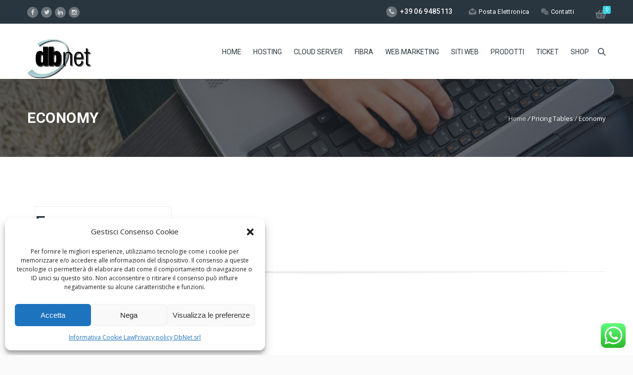

--- FILE ---
content_type: text/html; charset=UTF-8
request_url: https://www.dbnet.it/pricing-tables/economy/
body_size: 89754
content:
<!DOCTYPE HTML>
<html lang="it-IT">
<head>
	<meta charset="UTF-8" />

			<meta name="viewport" content="width=device-width, initial-scale=1.0, maximum-scale=1.0, user-scalable=no"/>
		<meta name="apple-mobile-web-app-capable" content="yes" />
				<meta name="description" content="" />
		<meta name="keywords" content="" />
		<meta name="generator" content="king-theme" />
			<meta property="og:type" content="king:photo" />
		<meta property="og:url" content="https://www.dbnet.it/pricing-tables/economy/" />
		<meta property="og:title" content="Economy" />
		<meta property="og:description" content="" /><meta property="og:image" content="https://www.dbnet.it/wp-content/uploads/2016/05/logo-dbnet2.png" /><link rel="pingback" href="https://www.dbnet.it/xmlrpc.php" /><link rel="shortcut icon" href="https://www.dbnet.it/wp-content/uploads/2016/03/favico.png" type="image/x-icon" /><script type="text/javascript">if(!document.getElementById('rs-plugin-settings-inline-css')){document.write("<style id='rs-plugin-settings-inline-css' type='text/css'></style>")}</script><meta name='robots' content='index, follow, max-image-preview:large, max-snippet:-1, max-video-preview:-1' />
	<style>img:is([sizes="auto" i], [sizes^="auto," i]) { contain-intrinsic-size: 3000px 1500px }</style>
	
	<!-- This site is optimized with the Yoast SEO plugin v26.1.1 - https://yoast.com/wordpress/plugins/seo/ -->
	<title>Economy - DbNet Srl</title>
	<link rel="canonical" href="https://www.dbnet.it/pricing-tables/economy/" />
	<meta property="og:locale" content="it_IT" />
	<meta property="og:type" content="article" />
	<meta property="og:title" content="Economy - DbNet Srl" />
	<meta property="og:url" content="https://www.dbnet.it/pricing-tables/economy/" />
	<meta property="og:site_name" content="DbNet Srl" />
	<meta property="article:publisher" content="https://www.facebook.com/dbnet.it/" />
	<meta property="article:modified_time" content="2016-05-02T14:24:04+00:00" />
	<meta name="twitter:card" content="summary_large_image" />
	<meta name="twitter:site" content="@dbnetsrl" />
	<script type="application/ld+json" class="yoast-schema-graph">{"@context":"https://schema.org","@graph":[{"@type":"WebPage","@id":"https://www.dbnet.it/pricing-tables/economy/","url":"https://www.dbnet.it/pricing-tables/economy/","name":"Economy - DbNet Srl","isPartOf":{"@id":"https://www.dbnet.it/#website"},"datePublished":"2015-08-20T07:30:07+00:00","dateModified":"2016-05-02T14:24:04+00:00","breadcrumb":{"@id":"https://www.dbnet.it/pricing-tables/economy/#breadcrumb"},"inLanguage":"it-IT","potentialAction":[{"@type":"ReadAction","target":["https://www.dbnet.it/pricing-tables/economy/"]}]},{"@type":"BreadcrumbList","@id":"https://www.dbnet.it/pricing-tables/economy/#breadcrumb","itemListElement":[{"@type":"ListItem","position":1,"name":"Home","item":"https://www.dbnet.it/"},{"@type":"ListItem","position":2,"name":"Economy"}]},{"@type":"WebSite","@id":"https://www.dbnet.it/#website","url":"https://www.dbnet.it/","name":"DbNet Srl","description":"","potentialAction":[{"@type":"SearchAction","target":{"@type":"EntryPoint","urlTemplate":"https://www.dbnet.it/?s={search_term_string}"},"query-input":{"@type":"PropertyValueSpecification","valueRequired":true,"valueName":"search_term_string"}}],"inLanguage":"it-IT"}]}</script>
	<!-- / Yoast SEO plugin. -->


<link rel='dns-prefetch' href='//www.google.com' />
<link rel='dns-prefetch' href='//fonts.googleapis.com' />
<link rel="alternate" type="application/rss+xml" title="DbNet Srl &raquo; Feed" href="https://www.dbnet.it/feed/" />
		<!-- This site uses the Google Analytics by ExactMetrics plugin v8.7.4 - Using Analytics tracking - https://www.exactmetrics.com/ -->
		<!-- Note: ExactMetrics is not currently configured on this site. The site owner needs to authenticate with Google Analytics in the ExactMetrics settings panel. -->
					<!-- No tracking code set -->
				<!-- / Google Analytics by ExactMetrics -->
		<script>
window._wpemojiSettings = {"baseUrl":"https:\/\/s.w.org\/images\/core\/emoji\/16.0.1\/72x72\/","ext":".png","svgUrl":"https:\/\/s.w.org\/images\/core\/emoji\/16.0.1\/svg\/","svgExt":".svg","source":{"concatemoji":"https:\/\/www.dbnet.it\/wp-includes\/js\/wp-emoji-release.min.js?ver=6.8.3"}};
/*! This file is auto-generated */
!function(s,n){var o,i,e;function c(e){try{var t={supportTests:e,timestamp:(new Date).valueOf()};sessionStorage.setItem(o,JSON.stringify(t))}catch(e){}}function p(e,t,n){e.clearRect(0,0,e.canvas.width,e.canvas.height),e.fillText(t,0,0);var t=new Uint32Array(e.getImageData(0,0,e.canvas.width,e.canvas.height).data),a=(e.clearRect(0,0,e.canvas.width,e.canvas.height),e.fillText(n,0,0),new Uint32Array(e.getImageData(0,0,e.canvas.width,e.canvas.height).data));return t.every(function(e,t){return e===a[t]})}function u(e,t){e.clearRect(0,0,e.canvas.width,e.canvas.height),e.fillText(t,0,0);for(var n=e.getImageData(16,16,1,1),a=0;a<n.data.length;a++)if(0!==n.data[a])return!1;return!0}function f(e,t,n,a){switch(t){case"flag":return n(e,"\ud83c\udff3\ufe0f\u200d\u26a7\ufe0f","\ud83c\udff3\ufe0f\u200b\u26a7\ufe0f")?!1:!n(e,"\ud83c\udde8\ud83c\uddf6","\ud83c\udde8\u200b\ud83c\uddf6")&&!n(e,"\ud83c\udff4\udb40\udc67\udb40\udc62\udb40\udc65\udb40\udc6e\udb40\udc67\udb40\udc7f","\ud83c\udff4\u200b\udb40\udc67\u200b\udb40\udc62\u200b\udb40\udc65\u200b\udb40\udc6e\u200b\udb40\udc67\u200b\udb40\udc7f");case"emoji":return!a(e,"\ud83e\udedf")}return!1}function g(e,t,n,a){var r="undefined"!=typeof WorkerGlobalScope&&self instanceof WorkerGlobalScope?new OffscreenCanvas(300,150):s.createElement("canvas"),o=r.getContext("2d",{willReadFrequently:!0}),i=(o.textBaseline="top",o.font="600 32px Arial",{});return e.forEach(function(e){i[e]=t(o,e,n,a)}),i}function t(e){var t=s.createElement("script");t.src=e,t.defer=!0,s.head.appendChild(t)}"undefined"!=typeof Promise&&(o="wpEmojiSettingsSupports",i=["flag","emoji"],n.supports={everything:!0,everythingExceptFlag:!0},e=new Promise(function(e){s.addEventListener("DOMContentLoaded",e,{once:!0})}),new Promise(function(t){var n=function(){try{var e=JSON.parse(sessionStorage.getItem(o));if("object"==typeof e&&"number"==typeof e.timestamp&&(new Date).valueOf()<e.timestamp+604800&&"object"==typeof e.supportTests)return e.supportTests}catch(e){}return null}();if(!n){if("undefined"!=typeof Worker&&"undefined"!=typeof OffscreenCanvas&&"undefined"!=typeof URL&&URL.createObjectURL&&"undefined"!=typeof Blob)try{var e="postMessage("+g.toString()+"("+[JSON.stringify(i),f.toString(),p.toString(),u.toString()].join(",")+"));",a=new Blob([e],{type:"text/javascript"}),r=new Worker(URL.createObjectURL(a),{name:"wpTestEmojiSupports"});return void(r.onmessage=function(e){c(n=e.data),r.terminate(),t(n)})}catch(e){}c(n=g(i,f,p,u))}t(n)}).then(function(e){for(var t in e)n.supports[t]=e[t],n.supports.everything=n.supports.everything&&n.supports[t],"flag"!==t&&(n.supports.everythingExceptFlag=n.supports.everythingExceptFlag&&n.supports[t]);n.supports.everythingExceptFlag=n.supports.everythingExceptFlag&&!n.supports.flag,n.DOMReady=!1,n.readyCallback=function(){n.DOMReady=!0}}).then(function(){return e}).then(function(){var e;n.supports.everything||(n.readyCallback(),(e=n.source||{}).concatemoji?t(e.concatemoji):e.wpemoji&&e.twemoji&&(t(e.twemoji),t(e.wpemoji)))}))}((window,document),window._wpemojiSettings);
</script>
<link rel='stylesheet' id='king-hosting-css' href='https://www.dbnet.it/wp-content/themes/arkahost/assets/css/king-hosting.css?ver=5.1.5' media='all' />
<link rel='stylesheet' id='king-reset-css' href='https://www.dbnet.it/wp-content/themes/arkahost/assets/css/reset.css?ver=5.1.5' media='all' />
<link rel='stylesheet' id='king-bootstrap-css' href='https://www.dbnet.it/wp-content/themes/arkahost/assets/css/main_menu/bootstrap.min.css?ver=5.1.5' media='all' />
<link rel='stylesheet' id='king-blog-reset-css' href='https://www.dbnet.it/wp-content/themes/arkahost/assets/css/blog-reset.css?ver=5.1.5' media='all' />
<link rel='stylesheet' id='king-stylesheet-css' href='https://www.dbnet.it/wp-content/themes/arkahost/style.css?ver=5.1.5' media='all' />
<link rel='stylesheet' id='king-effects-css' href='https://www.dbnet.it/wp-content/themes/arkahost/core/assets/css/animate.css?ver=5.1.5' media='all' />
<link rel='stylesheet' id='king-static-css' href='https://www.dbnet.it/wp-content/themes/arkahost/assets/css/king.css?ver=5.1.5' media='all' />
<link rel='stylesheet' id='king-arkahost-css' href='https://www.dbnet.it/wp-content/themes/arkahost/assets/css/arkahost.css?ver=5.1.5' media='all' />
<link rel='stylesheet' id='king-shortcodes-css' href='https://www.dbnet.it/wp-content/themes/arkahost/assets/css/shortcodes.css?ver=5.1.5' media='all' />
<link rel='stylesheet' id='king-box-shortcodes-css' href='https://www.dbnet.it/wp-content/themes/arkahost/assets/css/box-shortcodes.css?ver=5.1.5' media='all' />
<link rel='stylesheet' id='king-cubeportfolio-css' href='https://www.dbnet.it/wp-content/themes/arkahost/assets/css/cube/cubeportfolio.min.css?ver=5.1.5' media='all' />
<link rel='stylesheet' id='king-owl-transitions-css' href='https://www.dbnet.it/wp-content/themes/arkahost/assets/css/owl.transitions.css?ver=5.1.5' media='all' />
<link rel='stylesheet' id='king-owl-carousel-css' href='https://www.dbnet.it/wp-content/themes/arkahost/assets/css/owl.carousel.css?ver=5.1.5' media='all' />
<link rel='stylesheet' id='king-loopslider-css' href='https://www.dbnet.it/wp-content/themes/arkahost/assets/css/loopslider.css?ver=5.1.5' media='all' />
<link rel='stylesheet' id='king-tabacc-css' href='https://www.dbnet.it/wp-content/themes/arkahost/assets/css/tabacc.css?ver=5.1.5' media='all' />
<link rel='stylesheet' id='king-detached-css' href='https://www.dbnet.it/wp-content/themes/arkahost/assets/css/detached.css?ver=5.1.5' media='all' />
<link rel='stylesheet' id='king-revolution-css' href='https://www.dbnet.it/wp-content/themes/arkahost/assets/css/reslider.css?ver=5.1.5' media='all' />
<link rel='stylesheet' id='king-google-fonts-css' href='https://fonts.googleapis.com/css?family=Open+Sans%3A300%2C300italic%2C400%2C400italic%2C600%2C600italic%2C700%2C700italic%2C800%2C800italic%7CRaleway%3A400%2C100%2C200%2C300%2C500%2C600%2C700%2C800%2C900%7CRoboto%3A400%2C100%2C100italic%2C300%2C300italic%2C400italic%2C500%2C500italic%2C700%2C700italic%2C900%2C900italic%7CDancing+Script%3A400%2C700&#038;ver=6.8.3' media='all' />
<link rel='stylesheet' id='king-menu-css' href='https://www.dbnet.it/wp-content/themes/arkahost/assets/css/main_menu/menu.css?ver=5.1.5' media='all' />
<link rel='stylesheet' id='js_composer_front-css' href='https://www.dbnet.it/wp-content/plugins/js_composer/assets/css/js_composer.min.css?ver=5.3' media='all' />
<link rel='stylesheet' id='ht_ctc_main_css-css' href='https://www.dbnet.it/wp-content/plugins/click-to-chat-for-whatsapp/new/inc/assets/css/main.css?ver=4.33' media='all' />
<style id='wp-emoji-styles-inline-css'>

	img.wp-smiley, img.emoji {
		display: inline !important;
		border: none !important;
		box-shadow: none !important;
		height: 1em !important;
		width: 1em !important;
		margin: 0 0.07em !important;
		vertical-align: -0.1em !important;
		background: none !important;
		padding: 0 !important;
	}
</style>
<link rel='stylesheet' id='contact-form-7-css' href='https://www.dbnet.it/wp-content/plugins/contact-form-7/includes/css/styles.css?ver=6.1.4' media='all' />
<style id='contact-form-7-inline-css'>
.wpcf7 .wpcf7-recaptcha iframe {margin-bottom: 0;}.wpcf7 .wpcf7-recaptcha[data-align="center"] > div {margin: 0 auto;}.wpcf7 .wpcf7-recaptcha[data-align="right"] > div {margin: 0 0 0 auto;}
</style>
<link rel='stylesheet' id='rs-plugin-settings-css' href='https://www.dbnet.it/wp-content/plugins/revslider/public/assets/css/settings.css?ver=5.4.6' media='all' />
<style id='rs-plugin-settings-inline-css'>
#rs-demo-id {}
</style>
<link rel='stylesheet' id='woocommerce-layout-css' href='https://www.dbnet.it/wp-content/plugins/woocommerce/assets/css/woocommerce-layout.css?ver=10.2.2' media='all' />
<link rel='stylesheet' id='woocommerce-smallscreen-css' href='https://www.dbnet.it/wp-content/plugins/woocommerce/assets/css/woocommerce-smallscreen.css?ver=10.2.2' media='only screen and (max-width: 768px)' />
<link rel='stylesheet' id='woocommerce-general-css' href='https://www.dbnet.it/wp-content/plugins/woocommerce/assets/css/woocommerce.css?ver=10.2.2' media='all' />
<link rel='stylesheet' id='woocommerce-blocktheme-css' href='https://www.dbnet.it/wp-content/plugins/woocommerce/assets/css/woocommerce-blocktheme.css?ver=10.2.2' media='all' />
<style id='woocommerce-inline-inline-css'>
.woocommerce form .form-row .required { visibility: visible; }
</style>
<link rel='stylesheet' id='cmplz-general-css' href='https://www.dbnet.it/wp-content/plugins/complianz-gdpr/assets/css/cookieblocker.min.css?ver=1764860741' media='all' />
<link rel='stylesheet' id='extensive-vc-main-style-css' href='https://www.dbnet.it/wp-content/plugins/extensive-vc-addon/assets/css/main.min.css?ver=6.8.3' media='all' />
<link rel='stylesheet' id='ionicons-css' href='https://www.dbnet.it/wp-content/plugins/extensive-vc-addon/assets/css/ion-icons/css/ionicons.min.css?ver=6.8.3' media='all' />
<link rel='stylesheet' id='brands-styles-css' href='https://www.dbnet.it/wp-content/plugins/woocommerce/assets/css/brands.css?ver=10.2.2' media='all' />
<link rel='stylesheet' id='extensive-vc-google-fonts-css' href='https://fonts.googleapis.com/css?family=Raleway%3A400%2C500%2C600%2C700%2C800%2C900%7CPoppins%3A400%2C700&#038;subset=latin-ext&#038;ver=1.0' media='all' />
<link rel='stylesheet' id='king-responsive-css' href='https://www.dbnet.it/wp-content/themes/arkahost/assets/css/responsive.css?ver=5.1.5' media='all' />
<link rel='stylesheet' id='king-responsive-tabs-css' href='https://www.dbnet.it/wp-content/themes/arkahost/assets/css/responsive-tabs.css?ver=5.1.5' media='all' />
<link rel='stylesheet' id='king-responsive-portfolio-css' href='https://www.dbnet.it/wp-content/themes/arkahost/assets/css/responsive-portfolio.css?ver=5.1.5' media='all' />
<script src="https://www.dbnet.it/wp-includes/js/jquery/jquery.min.js?ver=3.7.1" id="jquery-core-js"></script>
<script src="https://www.dbnet.it/wp-includes/js/jquery/jquery-migrate.min.js?ver=3.4.1" id="jquery-migrate-js"></script>
<script id="king-user-script-js-extra">
var ajax_user_object = {"ajaxurl":"https:\/\/www.dbnet.it\/wp-admin\/admin-ajax.php","redirecturl":"https:\/\/www.dbnet.it\/wp-admin\/profile.php","loadingmessage":"Sending user info, please wait..."};
</script>
<script src="https://www.dbnet.it/wp-content/themes/arkahost/assets/js/king.user.js?ver=6.8.3" id="king-user-script-js"></script>
<script src="https://www.dbnet.it/wp-content/plugins/revslider/public/assets/js/jquery.themepunch.tools.min.js?ver=5.4.6" id="tp-tools-js"></script>
<script src="https://www.dbnet.it/wp-content/plugins/revslider/public/assets/js/jquery.themepunch.revolution.min.js?ver=5.4.6" id="revmin-js"></script>
<script src="https://www.dbnet.it/wp-content/plugins/woocommerce/assets/js/jquery-blockui/jquery.blockUI.min.js?ver=2.7.0-wc.10.2.2" id="jquery-blockui-js" data-wp-strategy="defer"></script>
<script id="wc-add-to-cart-js-extra">
var wc_add_to_cart_params = {"ajax_url":"\/wp-admin\/admin-ajax.php","wc_ajax_url":"\/?wc-ajax=%%endpoint%%","i18n_view_cart":"Visualizza carrello","cart_url":"https:\/\/www.dbnet.it\/cart\/","is_cart":"","cart_redirect_after_add":"no"};
</script>
<script src="https://www.dbnet.it/wp-content/plugins/woocommerce/assets/js/frontend/add-to-cart.min.js?ver=10.2.2" id="wc-add-to-cart-js" data-wp-strategy="defer"></script>
<script src="https://www.dbnet.it/wp-content/plugins/woocommerce/assets/js/js-cookie/js.cookie.min.js?ver=2.1.4-wc.10.2.2" id="js-cookie-js" defer data-wp-strategy="defer"></script>
<script id="woocommerce-js-extra">
var woocommerce_params = {"ajax_url":"\/wp-admin\/admin-ajax.php","wc_ajax_url":"\/?wc-ajax=%%endpoint%%","i18n_password_show":"Mostra password","i18n_password_hide":"Nascondi password"};
</script>
<script src="https://www.dbnet.it/wp-content/plugins/woocommerce/assets/js/frontend/woocommerce.min.js?ver=10.2.2" id="woocommerce-js" defer data-wp-strategy="defer"></script>
<script src="https://www.dbnet.it/wp-content/plugins/js_composer/assets/js/vendors/woocommerce-add-to-cart.js?ver=5.3" id="vc_woocommerce-add-to-cart-js-js"></script>
<link rel="https://api.w.org/" href="https://www.dbnet.it/wp-json/" /><link rel="EditURI" type="application/rsd+xml" title="RSD" href="https://www.dbnet.it/xmlrpc.php?rsd" />
<meta name="generator" content="WordPress 6.8.3" />
<meta name="generator" content="WooCommerce 10.2.2" />
<link rel='shortlink' href='https://www.dbnet.it/?p=1636' />
<link rel="alternate" title="oEmbed (JSON)" type="application/json+oembed" href="https://www.dbnet.it/wp-json/oembed/1.0/embed?url=https%3A%2F%2Fwww.dbnet.it%2Fpricing-tables%2Feconomy%2F" />
<link rel="alternate" title="oEmbed (XML)" type="text/xml+oembed" href="https://www.dbnet.it/wp-json/oembed/1.0/embed?url=https%3A%2F%2Fwww.dbnet.it%2Fpricing-tables%2Feconomy%2F&#038;format=xml" />
			<style>.cmplz-hidden {
					display: none !important;
				}</style><script type="text/javascript">
		/* <![CDATA[ */
		var king_hosting_params = {"adv_custom_field" : "domains[]", "arkahost_adv_url":"https://www.dbnet.it/pricing-tables/economy/?ccce=cart&a=add&domain=register", "home_url":"https://www.dbnet.it", "ajax_url":"https://www.dbnet.it/wp-admin/admin-ajax.php", "hosting_js":"https://www.dbnet.it/wp-content/themes/arkahost/assets/js/king.hosting.js"};
		/* ]]> */
		</script>	<noscript><style>.woocommerce-product-gallery{ opacity: 1 !important; }</style></noscript>
	<meta name="generator" content="Powered by WPBakery Page Builder - drag and drop page builder for WordPress."/>
<!--[if lte IE 9]><link rel="stylesheet" type="text/css" href="https://www.dbnet.it/wp-content/plugins/js_composer/assets/css/vc_lte_ie9.min.css" media="screen"><![endif]-->        <script>
        var AIOSC_AJAX_URL = 'https://www.dbnet.it/wp-admin/admin-ajax.php';
        </script>
    <meta name="generator" content="Powered by Slider Revolution 5.4.6 - responsive, Mobile-Friendly Slider Plugin for WordPress with comfortable drag and drop interface." />
<script type="text/javascript">function setREVStartSize(e){
				try{ var i=jQuery(window).width(),t=9999,r=0,n=0,l=0,f=0,s=0,h=0;					
					if(e.responsiveLevels&&(jQuery.each(e.responsiveLevels,function(e,f){f>i&&(t=r=f,l=e),i>f&&f>r&&(r=f,n=e)}),t>r&&(l=n)),f=e.gridheight[l]||e.gridheight[0]||e.gridheight,s=e.gridwidth[l]||e.gridwidth[0]||e.gridwidth,h=i/s,h=h>1?1:h,f=Math.round(h*f),"fullscreen"==e.sliderLayout){var u=(e.c.width(),jQuery(window).height());if(void 0!=e.fullScreenOffsetContainer){var c=e.fullScreenOffsetContainer.split(",");if (c) jQuery.each(c,function(e,i){u=jQuery(i).length>0?u-jQuery(i).outerHeight(!0):u}),e.fullScreenOffset.split("%").length>1&&void 0!=e.fullScreenOffset&&e.fullScreenOffset.length>0?u-=jQuery(window).height()*parseInt(e.fullScreenOffset,0)/100:void 0!=e.fullScreenOffset&&e.fullScreenOffset.length>0&&(u-=parseInt(e.fullScreenOffset,0))}f=u}else void 0!=e.minHeight&&f<e.minHeight&&(f=e.minHeight);e.c.closest(".rev_slider_wrapper").css({height:f})					
				}catch(d){console.log("Failure at Presize of Slider:"+d)}
			};</script>
<noscript><style type="text/css"> .wpb_animate_when_almost_visible { opacity: 1; }</style></noscript><script type="text/javascript">var site_uri = "https://www.dbnet.it";var SITE_URI = "https://www.dbnet.it";var theme_uri = "https://www.dbnet.it/wp-content/themes/arkahost";</script><style type="text/css">/*** THEME OPTIONS ***/html body #logo img{max-height:80px}html body .navbar-brand img{max-height:80px}html body .logo{margin-top:1px}body .header,body.compact .header,body .fixednav3{position:absolute}body .footer .ftop .left h1{font-size:40px}a{text-decoration:default}a:hover{text-decoration:default}.dropdown.minicart-nav>a>span,.msp-preset-btn-160,.sectitile .line,.king-tabs.detached ul.king-tabs-nav li.ui-tabs-active a,.king-tabs.detached ul.king-tabs-nav a:hover,#king_cart .remove:hover,#searchform #searchsubmit,.woocommerce-product-search input[type="submit"],.header-style-2 ul.nav>li>a.active,.msp-preset-btn-161,.woocommerce span.onsale,.woocommerce-page span.onsale,.product .cart-loading,body .cforms_sty3 .button,ul.tabs li.active,html ul.tabs li.active a,html ul.tabs li.active a:hover{background-color:#3BD2E3}#king_cart>p.total .amount,.featured_section13 .cirbox i:hover,.featured_section22 .one_fourth_big .element-icon,.navbar-default .navbar-nav>.active>a,.navbar-default .navbar-nav>.active>a:focus,.navbar-default .navbar-nav>.active>a:hover,.navbar-default .navbar-nav>.current-menu-parent>a,.navbar-default .navbar-nav>li>a:focus,.navbar-default .navbar-nav>li>a:hover,.acc-trigger a,.acc-trigger a:hover,.king-wishlist-add-to-wishlist a i,.navbar-default .navbar-nav>.current-menu-parent>a,.single-product .summary .price ins span{color:#3BD2E3}.woocommerce-product-search .btn,.king-switch-layout .fa-th:hover:before,.king-switch-layout .fa-list:hover:before,.king-switch-layout .active .fa:before,.woocommerce span.price ins .amount,.woocommerce span.price .amount,.widget_shopping_cart ul.product_list_widget li .amount,.product-buttons .button.product_type_simple:hover,.product-buttons .button.product_type_variable:hover,.product-buttons .show_details_button:hover,.king-wishlist-add-to-wishlist a i,.summary a.compare i,.woocommerce .star-rating span::before,.woocommerce-tabs #commentform p.stars span a,.woocommerce-tabs #commentform p.stars span a:after:hover,.woocommerce .star-rating span::before,.woocommerce .star-rating::before,.comment-form .comment-form-rating p.stars a:hover:after,#cart-place .cart .cart-content a{color:#3BD2E3 !important}.woocommerce .widget_price_filter .ui-slider .ui-slider-range,.woocommerce-page .widget_price_filter .ui-slider .ui-slider-range,.order-dropdown ul li a:hover,.woocommerce-tabs ul.tabs li.active,.woocommerce-tabs ul.tabs li:hover,.woocommerce .product ul.tabs li.active a,.woocommerce .product ul.tabs li:hover a,.tags li a:hover,.tagcloud a:hover{background-color:#3BD2E3 !important}.king_magnifier_zoom_magnifier,.woocommerce-page a.zoom img:hover,.woocommerce-page .input-text:hover{border-color:#3BD2E3}.king_magnifier_lens{outline:1px solid #3BD2E3}.sitecolor{color:#3BD2E3}.header ul.nav>li>a.active,.header ul.nav>li.current-menu-parent>a{color:#3BD2E3}.header ul.nav>li>a:hover.active{color:#3BD2E3}.header ul.nav>li>a:hover{color:#3BD2E3}.header ul.nav .dropdown li a em{background:#3BD2E3}.header ul.nav .dropdown li a em.soon{background:#ccc}.site_wrapper ul.nav>li>a.active{color:#3BD2E3}.site_wrapper ul.nav>li>a:hover.active{color:#3BD2E3}.site_wrapper ul.nav>li>a:hover{color:#3BD2E3;transition:all 0.3s ease}.site_wrapper ul.nav .dropdown li:hover a.active{color:#3BD2E3}.site_wrapper .dropdown-menu>.active>a,.site_wrapper .dropdown-menu>.active>a:hover,.site_wrapper .dropdown-menu>.active>a:focus,.king-video-play-wrapper .play-button{color:#fff;background-color:#3BD2E3}.site_wrapper .mega-menu-contnew .section-box.last a:hover{color:#fff;background:#3BD2E3}.site_wrapper .mega-menu-contnew .section-box a.active,.site_wrapper .mega-menu-contnew .section-box a:hover,.site_wrapper .mega-menu-contnew .section-box a:hover strong,.site_wrapper .mega-menu-contnew .section-box a:hover span,.site_wrapper .mega-menu-contnew .section-box a:hover i{color:#3BD2E3}.site_wrapper .mega-menu-contnew .section-box a.active span,.site_wrapper .mega-menu-contnew .section-box a.active i,.site_wrapper .mega-menu-contnew .section-box a.active strong{color:#3BD2E3}.site_wrapper ul.nav .dropdown li a.active,.site_wrapper ul.nav .dropdown li a.active i{color:#3BD2E3}.master-slider .ms-layer.text2 em{color:#3BD2E3}.master-slider .ms-layer.text3 em{color:#3BD2E3}.master-slider .ms-layer.text4 em{color:#3BD2E3}.master-slider .ms-layer.sbut1:hover{color:#fff;background:#3BD2E3}.master-slider .ms-layer.sbut2{color:#fff;background:#3BD2E3}.master-slider .ms-layer.vline{background:#3BD2E3}.master-slider .ms-layer.sbox1{color:#fff;background:#3BD2E3}.master-slider .ms-layer.cirbox1.colored{color:#fff;background:#3BD2E3}.domain_search .serch_area .input_submit{background-color:#3BD2E3;color:#fff}.domain_search .serch_area .input_submit:hover{color:#3BD2E3}.host_plans .planbox.highlight .prices{background:#3BD2E3}.host_plans .planbox.highlight .prices:before{border-top:21px solid #3BD2E3}.host_plans .planbox.highlight .prices a{color:#3BD2E3;background:#fff}.host_plans .planbox .prices a:hover{color:#fff;background:#3BD2E3}.host_plans .planbox.highlight .prices a:hover{background:rgba(0,0,0,0.1);color:#fff}.feature_section3 .lstblogs .date{background:#3BD2E3}.site_wrapper .detached.tabs>ul>li.current span{background:#3BD2E3}.feature_section4 .center{background:#3BD2E3}body .button.one{color:#3BD2E3}body .button.one:hover{background:#3BD2E3}body .button.two,body .button.six{border:2px solid #3BD2E3;color:#3BD2E3}body .button.two:hover,body .button.six:hover{background:#3BD2E3;border:2px solid #3BD2E3}body .button.three{color:#3BD2E3}body .button.three:hover{color:#fff;background:#3BD2E3}body .button.three.dark:hover{color:#fff;background:#3BD2E3}body .button.four{border:1px solid #3BD2E3;color:#3BD2E3}body .button.four:hover{background:#3BD2E3;border:1px solid #3BD2E3}body .button.five{color:#3BD2E3}body .button.five:hover{background:#3BD2E3}.footer .ftop .left h1{color:#3BD2E3}.footer .ftop .right .input_submit:hover{color:#3BD2E3}.price_compare .prices strong{color:#3BD2E3}.price_compare .prices a:hover{color:#fff;background:#3BD2E3}.price_compare .rowsremain.center span{background:#3BD2E3}.price_compare .rowsremain.center .prices a:hover{color:#fff;background:#3BD2E3}body .feature_section8 i{color:#3BD2E3}.page_title1.sty7{background-color:#3BD2E3}.site_wrapper .feature_section11 .tabs>li.active{color:#3BD2E3}.logregform .feildcont .fbut{background:#3BD2E3}.feature_section17 .one_third a.but1{background:#3BD2E3}.cforms .button{background:#3BD2E3;border:1px solid #3BD2E3}.site_wrapper .tabs3 li a:hover{color:#3BD2E3}.site_wrapper .tabs3 li.active a{color:#3BD2E3}.site_wrapper .tabs2 li.active a{background-color:#3BD2E3}.site_wrapper .tabs.side li.active a{background-color:#3BD2E3}.site_wrapper .tabs li.active a:after{border-right-color:#3BD2E3}.site_wrapper ul.tabs li.active,html ul.tabs li.active a,.site_wrapper html ul.tabs li.active a:hover{border-top:1px solid #3BD2E3}.site_wrapper .tags li a:hover{background-color:#3BD2E3}.features_sec14{background:#3BD2E3}.pritable .pacdetails.three{box-shadow:0 -5px 0 #3BD2E3}.pritable .pacdetails.three .title strong{color:#3BD2E3}.pritable .pacdetails.three .bottom a{background:#3BD2E3}.pritable .pacdetails.three h6{background:#3BD2E3}.site_wrapper .st-accordion-four ul li.st-open>a{color:#3BD2E3}.site_wrapper .st-accordion-four ul li>a{color:#3BD2E3}.site_wrapper .st-accordion-four ul li>a:hover{color:#3BD2E3}.site_wrapper .st-accordion ul li>a:hover{color:#3BD2E3}.site_wrapper .cd-timeline-content h2{color:#3BD2E3;font-weight:normal;margin-bottom:0}.site_wrapper .no-touch .cd-timeline-content .cd-read-more:hover{background-color:#3BD2E3}.site_wrapper .cd-timeline-content .cd-date strong{background-color:#3BD2E3}.site_wrapper .cd-timeline-content .cd-date strong{background:#3BD2E3}.site_wrapper .cd-timeline-content .cd-date strong:after{border-right-color:#3BD2E3}.site_wrapper .cd-timeline-content .cd-date b{background-color:#3BD2E3}.site_wrapper .cd-timeline-content .cd-date b{background:#3BD2E3}.site_wrapper .cd-timeline-content .cd-date b:after{border-left-color:#3BD2E3}.features_sec38 h6{color:#3BD2E3}.flips2_back{background-color:#3BD2E3}.flips3_front.flipscont3 i{color:#3BD2E3}.flips3_back{background-color:#3BD2E3}.flips4_back h5 a:hover{color:#3BD2E3}body .but_small1{background-color:#3BD2E3}body .but_small1.gray:hover{background-color:#3BD2E3}body .but_small3{background-color:#3BD2E3}body .but_small2{background-color:#3BD2E3}body .but_small4{background-color:#3BD2E3}body .but_small5{color:#3BD2E3;border:2px solid #3BD2E3}body .but_small5.light:hover{color:#3BD2E3}body .but_small5.light2:hover{color:#3BD2E3}body .but_medium1{background-color:#3BD2E3}body .but_medium3{background-color:#3BD2E3}body .but_medium2{background-color:#3BD2E3}.but_medium4{background-color:#3BD2E3}.but_medium5{color:#3BD2E3;border:2px solid #3BD2E3}.but_large1{background-color:#3BD2E3}.but_large1.small{background-color:#3BD2E3}.but_large3{background-color:#3BD2E3}.but_large2{background-color:#3BD2E3}.but_large4{background-color:#3BD2E3}.but_large4.white{color:#3BD2E3}.but_large5{color:#3BD2E3;border:2px solid #3BD2E3}.but_full2 .butprogress{background:#3BD2E3}.stcode_title4 .line{background:#3BD2E3}.stcode_title5 .line{background:#3BD2E3}.stcode_title7 .line{background:#3BD2E3}.stcode_title12 h2{color:#3BD2E3}.button.transp2{background:#3BD2E3}.counters2 i{color:#3BD2E3}.counters3 .one_fourth.white i{color:#3BD2E3}.counters3 .one_fourth.one{color:#3BD2E3}.counters3 .one_fourth.one i{color:#3BD2E3}.counters3 .one_fourth.two{color:#3BD2E3}.counters3 .one_fourth.two i{color:#3BD2E3}.counters4{color:#3BD2E3}.features_sec62 .box .icon:hover{color:#3BD2E3}.pricingtable3 li.title.act{background-color:#3BD2E3}.pricingtable3 li.hecont.act strong{background-color:#3BD2E3}.pricingtable3 li.price.act h1{color:#3BD2E3}.hexagon:hover i{color:#3BD2E3}.sidebar_widget ul.arrows_list1 li a{color:#3BD2E3}.recent_posts_list li a:hover{color:#3BD2E3}.fati4{background-color:#3BD2E3}.fati5{color:#3BD2E3;border:1px solid #3BD2E3}.fati9{color:#3BD2E3;border:5px solid #3BD2E3}.fati19:hover{color:#3BD2E3}.big_text1 i{color:#3BD2E3}.error_pagenotfound em{color:#3BD2E3}.small_social_links li i{color:#3BD2E3}.site_wrapper .cbp-l-caption-buttonLeft,.site_wrapper .cbp-l-caption-buttonRight{background-color:#3BD2E3}.site_wrapper .cbp-l-filters-dropdownWrap{background:#3BD2E3}.site_wrapper .cbp-l-grid-masonry .cbp-caption-activeWrap.two:hover .cbp-l-caption-title,.site_wrapper .cbp-l-grid-masonry .cbp-caption-activeWrap.three:hover .cbp-l-caption-title{color:#3BD2E3}.blog_post h3 a{color:#3BD2E3}.blog_post a.date:hover{color:#3BD2E3}.sharepost li{background-color:#3BD2E3}.about_author a:hover{color:#3BD2E3}.alertymes2{background-color:#3BD2E3}.site_wrapper #bar{background:#3BD2E3}.pop-wrapper2.colored li a span{border:4px solid #3BD2E3;background:#3BD2E3}.pop-wrapper2.colored li a span:after{border-top:10px solid #3BD2E3}a{color:#3BD2E3}.color{color:#3BD2E3}.but_small3 span{background-color:{darkercolor}}.but_medium3 span{background-color:{darkercolor}}.but_large3 span{background-color:{darkercolor}}.pricing-tables-helight .title{background-color:{darkercolor};border-top:3px solid{darkercolor};border-bottom:1px solid{darkercolor}}.pricing-tables-helight .price{background-color:#3BD2E3}.pricing-tables-helight-two .title{background-color:{darkercolor};border-top:3px solid{darkercolor};border-bottom:1px solid{darkercolor}}.pricing-tables-helight-two .price{background-color:#3BD2E3}.pricing-tables-main .ordernow .colorchan{color:#fff;background-color:#3BD2E3}.pricingtable1 ul.active li.mostp{background-color:#3BD2E3}.pricingtable1 ul.active li.title h4{color:#3BD2E3}.pricingtable1 ul.active li.title h1{color:#3BD2E3}.pricingtable1 ul.active li.planbut a{background-color:#3BD2E3}.tp-caption.sbox1,.sbox1{background:#3BD2E3}body .text2 em,body .text3 em{color:#3BD2E3}body .cirbox1.colored,body .squarebox{background:#3BD2E3}body .sbut1:hover,body .tp-caption .sbut1:hover{background:#3BD2E3}body .feature_section1 i:hover{color:#3BD2E3}body .feature_section3 .lstblogs .date:hover,body .feature_section3_elm .lstblogs h4 a:hover{color:#3BD2E3}body .feature_section4 .center .button.three:hover{background:rgba(0,0,0,0.1)}body .feature_section6_elm .item strong{color:#3BD2E3}body .cirbox2{background:#3BD2E3}body .feature_section101 .sprice a{background:#3BD2E3}body .domain_search.sty2 .serch_area .input_submit{background:#3BD2E3}body .domain_search.sty2 .serch_area .input_submit:hover{color:#3BD2E3}body .feature_section102 .plan h2 strong{color:#3BD2E3}body .feature_section104 .box h1,body .feature_section107 h1 a{background:#3BD2E3}body .tp-caption.sbut10,body .sbut10{background:#3BD2E3}body .sbut10:hover,body .tp-caption.sbut10:hover{color:#3BD2E3!important}body .host_plans_sty3 .one_third .price h1{color:#3BD2E3}body .host_plans_sty3 .one_third a.but{background:#3BD2E3}body .feature_section18 a{background:#3BD2E3}body .features_sec40 .element-icon,body .price_compare .rowsremain.center .span{background:#3BD2E3}body .hexagon:hover h6{color:#3BD2E3}body .king-whmcs-wrapper .button.primary,body .king-whmcs-wrapper .btn-primary{background:#3BD2E3}body .king-whmcs-wrapper a{color:#3BD2E3}body .knavbar .knav>li>a:hover{color:#3BD2E3}body .king-whmcs-wrapper .btn-success{background:#3BD2E3}body .yamm-content .section-box.last a:hover{background:#3BD2E3}body .feature_section15_elm .one_fourth_less a:hover i{background:#3BD2E3}body .minicart-nav .cart-items{background:#3BD2E3}body .flips1_back{background:#3BD2E3}body .fati4{background:#3BD2E3}body #wp-calendar th{background:#3BD2E3}body .counters4{color:#3BD2E3}.pritable .pacdetails.highlight .title strong{color:#3BD2E3}body .pritable .pacdetails.highlight .bottom a,body .pritable .pacdetails.highlight h6{background:#3BD2E3}body .king-tabs-vertical .king-tabs-nav .ui-tabs-active a,body .tabs2 .king-tabs-nav .ui-tabs-active a{background:#3BD2E3}body .pritable .pacdetails.highlight{box-shadow:0 -5px 0 #3BD2E3}body .pricing-tables-helight{background:#3BD2E3}body .king-tabs-vertical .king-tabs-nav .ui-tabs-active a:after{border-right-color:#3BD2E3}body a.but_goback{background:#3BD2E3}body .cbp-l-grid-masonry-projects-title{color:#3BD2E3}body .cforms .button,body #content .wpb_text_column .cforms .button{background:#3BD2E3;border:1px solid rgba(0,0,0,0.1)}body .yamm-content .section-box a:hover,body .yamm-content .section-box a:hover strong,body .yamm-content .section-box a:hover span,body .yamm-content .section-box a:hover i{color:#3BD2E3}body .tp-caption.sbut10,body .sbut10{background:#3BD2E3!important}body #king_cart>p.total .amount{color:#3BD2E3}body .launch{color:#3BD2E3}body .top_header .right a.but.bridge_link{background:#3BD2E3}body .header.sty3 .menu_main{background:#3BD2E3}body .header.sty3 .minicart-nav .cart-items{background:#333}body .header.sty3 .navbar-default .navbar-nav>.current-menu-parent>a{color:rgba(0,0,0,0.5)}#whmcsorderfrm input[type="button"]:hover,#whmcsorderfrm input[type="reset"]:hover,#whmcsorderfrm input[type="submit"]:hover{background:#3BD2E3 none repeat scroll 0 0}body .top_header .right a.but{background:#3BD2E3}body .header.sty3 .navbar-default .navbar-nav>li>a:focus{color:#fff}/**WHMPRESS**/.whmpress button,.whmpress a.whmpress-btn,.whmpress a.buy-button,.whmpress a.www-button,.whmpress a.whois-button,.whmpress input[type="submit"]{background:#3BD2E3;border-color:#3BD2E3}.whmp_domain_search_ajax_results .whmp_found_result .whmp_search_ajax_buttons a{background:#3BD2E3}.whmpress_announcements .announcement-date{background:#3BD2E3}.whmpress_announcements a{color:#3BD2E3}body .btn-primary,body #bridge .btn{background-color:#3BD2E3;border-color:#3BD2E3}.home-shortcuts{background:#3BD2E3}.footer .secarea .address a:hover{color:#3BD2E3}.arkahost-advance-search-form .arkahost-submit{background:#3BD2E3}.tpbut:hover{background:#3BD2E3}</style></head>
<body data-cmplz=1 class="wp-singular pricing-tables-template-default single single-pricing-tables postid-1636 wp-embed-responsive wp-theme-arkahost bg-cover theme-arkahost woocommerce-uses-block-theme woocommerce-block-theme-has-button-styles woocommerce-no-js extensive-vc-1.9.1 slide-menu wpb-js-composer js-comp-ver-5.3 vc_responsive evc-predefined-style">
	<div id="main" class="layout-wide  site_wrapper">
	<!--Header default-->
<div class="top_nav">
	<div class="container">
	    <div class="left">
		   	<ul class="topsocial">			<li class="social faceboox animated eff-zoomIn delay-000ms">
				<a href="https://www.facebook.com/dbnet.it" target="_blank">
					<i class="fa fa-facebook"></i>
				</a>
			</li>
						<li class="social twitter animated eff-zoomIn delay-100ms">
				<a href="https://twitter.com/dbnetsrl" target="_blank">
					<i class="fa fa-twitter"></i>
				</a>
			</li>
						<li class="social linkdin animated eff-zoomIn delay-200ms">
				<a href="https://www.linkedin.com/company/dbnet-srl" target="_blank">
					<i class="fa fa-linkedin"></i>
				</a>
			</li>
						<li class="social instagram animated eff-zoomIn delay-300ms">
				<a href="https://www.instagram.com/dbnet.it/" target="_blank">
					<i class="fa fa-instagram"></i>
				</a>
			</li>
			</ul>				    </div><!-- end left -->

	    <div class="right nologin">

	    	        <div  class="tpbut two minicart-li">
		        <a href="https://www.dbnet.it/cart/" class="minicart-nav">
			        <i class="et-basket et"></i>
			        <span class="cart-items">0</span>
			    </a>
		        <ul class="dropdown-menu">
					<li></li>
				</ul>
	        </div>
							    				        <ul class="tplinks">
		        	            <li>
	            	<strong>
	            		<i class="fa fa-phone"></i> +39 06 9485113	            	</strong>
	            </li>
	            	            <li>
	            	<!--<a href="mailto:info@dbnet.it">-->
	            	        <a href="https://www.dbnet.it/configurazione-caselle-di-posta-dbnet/" target="_blank">
		            	<img src="https://www.dbnet.it/wp-content/themes/arkahost/assets/images/site-icon1.png" alt="" />
		            	Posta Elettronica		            </a>
		        </li>
		        	            <li>
	            	<a href="https://www.dbnet.it/contatti/">
		            	<img src="https://www.dbnet.it/wp-content/themes/arkahost/assets/images/site-icon2.png" alt="">
		            	Contatti		            </a>
		        </li>
		        	        </ul>
	    </div><!-- end right -->
	</div>
</div>
<div class="clearfix"></div>
<header class="header">
	<div class="container">
	    <!-- Logo -->
	    <div class="logo">
		    <a href="https://www.dbnet.it/" id="logo">
	    		<img src="https://www.dbnet.it/wp-content/uploads/2016/05/logo-dbnet2.png" alt="" />
			</a>
	    </div>
		<!-- Navigation Menu -->
	    <div class="menu_main">
	      <div class="navbar yamm navbar-default">
	          <div class="navbar-header">
	            <div class="navbar-toggle .navbar-collapse .pull-right " data-toggle="collapse" data-target="#navbar-collapse-1">
	              <span>Menu</span>
	              <button type="button"> <i class="fa fa-bars"></i></button>
	            </div>
	          </div>
	          <div id="navbar-collapse-1" class="navbar-collapse collapse pull-right">
	            <nav><div class="menu-main-menu-container"><ul id="king-mainmenu" class="nav navbar-nav"><li id="menu-item-4378" class="menu-item menu-item-type-post_type menu-item-object-page menu-item-home dropdown menu-item-4378 yam-fwr"><a href="https://www.dbnet.it/">Home</a></li>
<li id="menu-item-3941" class="menu-item menu-item-type-custom menu-item-object-custom dropdown menu-item-3941 yam-fwr"><a href="https://hosting.dbnet.it/">Hosting</a></li>
<li id="menu-item-1806" class="menu-item menu-item-type-custom menu-item-object-custom dropdown menu-item-1806 yam-fwr"><a href="https://hosting.dbnet.it/">Cloud Server</a></li>
<li id="menu-item-2187" class="menu-item menu-item-type-custom menu-item-object-custom menu-item-has-children dropdown menu-item-2187 yamm-fw"><a href="#">Fibra</a>
<ul class="dropdown-menu three">
	<li id="menu-item-2188" class="menu-item menu-item-type-post_type menu-item-object-mega_menu"><div class="yamm-content custom_width" data-width=""><div class="row"><div id="king-840355" class="wpb_row   "><div class="container ">
	<div class=" section-box wpb_column vc_column_container wpb_column vc_column_container vc_col-sm-4 ">
		<div class="wpb_wrapper">
				<div class="wpb_raw_code wpb_content_element wpb_raw_html">
		<div class="wpb_wrapper">
			<a href="https://www.dbnet.it/index.php/fibra/">
<span class="fa fa-wifi" aria-hidden="true"></span>
<strong>FIBRA FTTC</strong>
velocità fino a 200Mb/s
</a>
		</div> 
	</div> <div class="clearfix margin_bottom4"></div>	<div class="wpb_raw_code wpb_content_element wpb_raw_html">
		<div class="wpb_wrapper">
			<a href="https://www.dbnet.it/hdsl-cvp-circuiti-simmetrici-eth">
<span class="fa fa-random" aria-hidden="true"></span>
<strong>CVP/HDSL</strong>
soluzioni professionali per l'aziende
</a>
		</div> 
	</div> 
		</div> 
	</div> 

	<div class=" section-box wpb_column vc_column_container wpb_column vc_column_container vc_col-sm-4 ">
		<div class="wpb_wrapper">
				<div class="wpb_raw_code wpb_content_element wpb_raw_html">
		<div class="wpb_wrapper">
			<a href="https://www.dbnet.it/fibra-ottica-1gbps/">
<span class="fa fa-wifi" aria-hidden="true"></span>
<strong>FIBRA FTTH</strong>
velocità fino a 10Gbps
</a>
		</div> 
	</div> <div class="clearfix margin_bottom4"></div>	<div class="wpb_raw_code wpb_content_element wpb_raw_html">
		<div class="wpb_wrapper">
			<a href="https://www.dbnet.it/fibra-dedicata-gea/">
<span class="fa fa-tachometer" aria-hidden="true"></span>
<strong>GEA IP Fibra dedicata</strong>
connessione fino a 400Mb/s
</a>
		</div> 
	</div> 
		</div> 
	</div> 

	<div class=" section-box wpb_column vc_column_container wpb_column vc_column_container vc_col-sm-4 ">
		<div class="wpb_wrapper">
				<div class="wpb_raw_code wpb_content_element wpb_raw_html">
		<div class="wpb_wrapper">
			<a href="https://www.dbnet.it/fibra-chiamate-all-inclusive/">
<span class="fa fa-globe" aria-hidden="true"></span>
<strong>ALL Inclusive FIBRA</strong>
chiamate e FIBRA illimitate
</a>
		</div> 
	</div> <div class="clearfix margin_bottom4"></div>
		</div> 
	</div> 
<div class="clear"></div></div></div></div></div></li>
</ul>
</li>
<li id="menu-item-2191" class="menu-item menu-item-type-custom menu-item-object-custom dropdown menu-item-2191 yam-fwr"><a href="https://webmarketing.dbnet.it/">Web Marketing</a></li>
<li id="menu-item-2200" class="menu-item menu-item-type-custom menu-item-object-custom menu-item-has-children dropdown menu-item-2200 yamm-fw"><a href="#">Siti Web</a>
<ul class="dropdown-menu three">
	<li id="menu-item-2201" class="menu-item menu-item-type-post_type menu-item-object-mega_menu"><div class="yamm-content custom_width" data-width=""><div class="row"><div id="king-573852" class="wpb_row   "><div class="container ">
	<div class=" section-box wpb_column vc_column_container wpb_column vc_column_container vc_col-sm-4 ">
		<div class="wpb_wrapper">
				<div class="wpb_raw_code wpb_content_element wpb_raw_html">
		<div class="wpb_wrapper">
			<a href="https://www.dbnet.it/creazione-siti-web/">
<span class="fa fa-code" aria-hidden="true"></span>
<strong>Realizzazioni Siti Web</strong>
crea oggi la tua nuova identità
</a>
		</div> 
	</div> <div class="clearfix margin_bottom4"></div>	<div class="wpb_raw_code wpb_content_element wpb_raw_html">
		<div class="wpb_wrapper">
			<a href="https://www.dbnet.it/realizzazioni-siti-web-wordpress-roma-e-castelli-romani/">
<span class="fa fa-code" aria-hidden="true"></span>
<strong>Realizzazioni Siti Web WordPress Roma</strong>
</a>
		</div> 
	</div> 
		</div> 
	</div> 

	<div class=" section-box wpb_column vc_column_container wpb_column vc_column_container vc_col-sm-4 ">
		<div class="wpb_wrapper">
				<div class="wpb_raw_code wpb_content_element wpb_raw_html">
		<div class="wpb_wrapper">
			<a href="https://www.dbnet.it/sito-web-e-commerce/">
<span class="fa fa-shopping-cart" aria-hidden="true"></span>
<strong>E-Commerce</strong>
vendita online e pagamenti sucuri
</a>
		</div> 
	</div> <div class="clearfix margin_bottom4"></div>	<div class="wpb_raw_code wpb_content_element wpb_raw_html">
		<div class="wpb_wrapper">
			<a href="https://www.dbnet.it/realizzazioni-siti-web-prestashop-roma-castelli-romani/">
<span class="fa fa-shopping-cart" aria-hidden="true"></span>
<strong>Realizzazioni Siti Web PrestaShop Roma</strong>

</a>
		</div> 
	</div> 
		</div> 
	</div> 

	<div class=" section-box wpb_column vc_column_container wpb_column vc_column_container vc_col-sm-4 ">
		<div class="wpb_wrapper">
				<div class="wpb_raw_code wpb_content_element wpb_raw_html">
		<div class="wpb_wrapper">
			<a href="https://www.dbnet.it/realizzazioni-siti-web/">
<span class="fa fa-spinner" aria-hidden="true"></span>
<strong>Realizzazioni</strong>
guarda i siti da noi realizzati
</a>
		</div> 
	</div> <div class="clearfix margin_bottom4"></div>
		</div> 
	</div> 
<div class="clear"></div></div></div></div></div></li>
</ul>
</li>
<li id="menu-item-2333" class="menu-item menu-item-type-custom menu-item-object-custom menu-item-has-children dropdown menu-item-2333 yamm-fw"><a href="#">Prodotti</a>
<ul class="dropdown-menu three">
	<li id="menu-item-2332" class="menu-item menu-item-type-post_type menu-item-object-mega_menu"><div class="yamm-content custom_width" data-width=""><div class="row"><div id="king-133397" class="wpb_row   "><div class="container ">
	<div class=" section-box wpb_column vc_column_container wpb_column vc_column_container vc_col-sm-4 ">
		<div class="wpb_wrapper">
				<div class="wpb_raw_code wpb_content_element wpb_raw_html">
		<div class="wpb_wrapper">
			<a href="https://www.dbnet.it/centralini-samsung/">
<span class="fa fa-tty" aria-hidden="true"></span>
<strong>Centralini Samsung</strong>
installazione ed assistenza
</a>
		</div> 
	</div> <div class="clearfix margin_bottom4"></div>	<div class="wpb_raw_code wpb_content_element wpb_raw_html">
		<div class="wpb_wrapper">
			<a href="https://www.dbnet.it/regolamento-privacy-gdpr/">
<span class="fa fa-edit" aria-hidden="true"></span>
<strong>Privacy "GDPR"</strong>
regolamento Privacy "GDPR"
</a>
		</div> 
	</div> <div class="clearfix margin_bottom4"></div>	<div class="wpb_raw_code wpb_content_element wpb_raw_html">
		<div class="wpb_wrapper">
			<a href="https://www.dbnet.it/shop/posta-elettronica/posta-elettronica-gigamail/">
<span class="fa fa-reply-all" aria-hidden="true"></span>
<strong>Posta e Gigamail</strong>
servzio Gigamail per spazio illimitato
</a>
		</div> 
	</div> 
		</div> 
	</div> 

	<div class=" section-box wpb_column vc_column_container wpb_column vc_column_container vc_col-sm-4 ">
		<div class="wpb_wrapper">
				<div class="wpb_raw_code wpb_content_element wpb_raw_html">
		<div class="wpb_wrapper">
			<a href="https://www.dbnet.it/centralini-ip-zycoo/">
<span class="fa fa-tty" aria-hidden="true"></span>
<strong>Centralini IP Zycoo</strong>
assistenza e configurazione
</a>
		</div> 
	</div> <div class="clearfix margin_bottom4"></div>	<div class="wpb_raw_code wpb_content_element wpb_raw_html">
		<div class="wpb_wrapper">
			<a href="https://www.dbnet.it/zimbra-posta-elettronica-professionale">
<span class="fa fa-inbox" aria-hidden="true"></span>
<strong>Zimbra</strong>
posta elettronica professionale
</a>
		</div> 
	</div> <div class="clearfix margin_bottom4"></div>	<div class="wpb_raw_code wpb_content_element wpb_raw_html">
		<div class="wpb_wrapper">
			<a href="https://www.dbnet.it/shop/posta-elettronica/firma-digitale/">
<span class="fa fa-pencil" aria-hidden="true"></span>
<strong>Firma Digitale</strong>
sempre in tasca a tua disposizione
</a>
		</div> 
	</div> 
		</div> 
	</div> 

	<div class=" section-box wpb_column vc_column_container wpb_column vc_column_container vc_col-sm-4 ">
		<div class="wpb_wrapper">
				<div class="wpb_raw_code wpb_content_element wpb_raw_html">
		<div class="wpb_wrapper">
			<a href="https://www.dbnet.it/centralini-yeastar-roma/">
<span class="fa fa-tty" aria-hidden="true"></span>
<strong>Centralini Yeastar</strong>
installazione ed assistenza
</a>
		</div> 
	</div> <div class="clearfix margin_bottom4"></div>	<div class="wpb_raw_code wpb_content_element wpb_raw_html">
		<div class="wpb_wrapper">
			<a href="https://www.dbnet.it/assistenza-informatica/">
<span class="fa fa-desktop" aria-hidden="true"></span>
<strong>Assistenza Informatica</strong>
assistenza software ed hardware
</a>
		</div> 
	</div> <div class="clearfix margin_bottom4"></div>	<div class="wpb_raw_code wpb_content_element wpb_raw_html">
		<div class="wpb_wrapper">
			<a href="https:///www.dbnet.it/shop/posta-elettronica/posta-elettronica-certificata/">
<i class="fa fa-key"></i>
<strong>Posta Elettronica Certificata</strong>
certifica il tuo dominio
</a>
		</div> 
	</div> 
		</div> 
	</div> 
<div class="clear"></div></div></div></div></div></li>
</ul>
</li>
<li id="menu-item-4107" class="menu-item menu-item-type-custom menu-item-object-custom menu-item-has-children dropdown menu-item-4107 yamm-fw"><a href="#">Ticket</a>
<ul class="dropdown-menu three">
	<li id="menu-item-4106" class="menu-item menu-item-type-post_type menu-item-object-mega_menu"><div class="yamm-content custom_width" data-width=""><div class="row"><div id="king-311143" class="wpb_row   "><div class="container ">
	<div class=" section-box wpb_column vc_column_container wpb_column vc_column_container vc_col-sm-4 ">
		<div class="wpb_wrapper">
				<div class="wpb_raw_code wpb_content_element wpb_raw_html">
		<div class="wpb_wrapper">
			<a href="https://www.dbnet.it/apertura-nuovo-ticket/">
<span class="fa fa-edit" aria-hidden="true"></span>
<strong>Apertura Ticket</strong>
Richieste di assistenza tecnica
</a>
		</div> 
	</div> 
		</div> 
	</div> 

	<div class=" section-box wpb_column vc_column_container wpb_column vc_column_container vc_col-sm-4 ">
		<div class="wpb_wrapper">
				<div class="wpb_raw_code wpb_content_element wpb_raw_html">
		<div class="wpb_wrapper">
			<a href="https://www.dbnet.it/lista-ticket/">
<span class="fa fa-list-alt " aria-hidden="true"></span>
<strong>Lista Ticket</strong>
Storico ticket di assistenza aperti.
</a>
		</div> 
	</div> 
		</div> 
	</div> 

	<div class=" wpb_column vc_column_container wpb_column vc_column_container vc_col-sm-4 ">
		<div class="wpb_wrapper">
			
		</div> 
	</div> 
<div class="clear"></div></div></div></div></div></li>
</ul>
</li>
<li id="menu-item-2085" class="menu-item menu-item-type-post_type menu-item-object-page dropdown menu-item-2085 yam-fwr"><a href="https://www.dbnet.it/shop/">Shop</a></li>
<li class="dropdown yamm ext-nav search-nav"><a href="#"><i class="icon icon-magnifier"></i></a><ul class="dropdown-menu"><li>	<form method="get" id="searchform" action="https://www.dbnet.it/">
		<label for="s" class="assistive-text">Search</label>
		<input type="text" class="field" name="s" id="s" placeholder="Search" />
		<input type="submit" class="submit" name="submit" id="searchsubmit" value="Search" />
	</form>
</li></ul></li></ul></div></nav>
	          </div>
	      </div>
	    </div>
	<!-- end Navigation Menu -->
	</div>
</header>
<div class="clearfix margin_bottom11 resp_margin_bottom68"></div>
	

	<div id="breadcrumb" class="page_title1 sty13"><div class="container"><h1>Economy</h1><div class="pagenation"><a href="https://www.dbnet.it">Home</a> <i>/</i> Pricing Tables <i>/</i> <span>Economy</span></div></div></div>
	<div id="primary" class="site-content container-content content ">
		<div id="content" class="row row-content container">
			<div class="col-md-12">
			
			<article id="post-1636" class="blog_post post-1636 pricing-tables type-pricing-tables status-publish hentry pricing-tables-category-hosting-group-3">

		<div class="entry-content blog_postcontent">
			
							
								
					<header class="entry-header animated ext-fadeInUp">
						
						
															<h1>
								Economy								</h1>
																				
							
									
						</header><!-- .entry-header -->		</div><!-- .entry-content -->
		
	</article><!-- #post-1636 -->
	<div class="clearfix divider_line9 lessm artciles-between"></div>						
					<div class="sharepost">
					    <h5 class="caps">Share this Article</h5>
					    <ul>
					    					      <li>
					      	<a href="https://www.facebook.com/sharer/sharer.php?u=https://www.dbnet.it/pricing-tables/economy/">
					      		&nbsp;<i class="fa fa-facebook fa-lg"></i>&nbsp;
					      	</a>
					      </li>
					      					      					      <li>
					      	<a href="https://twitter.com/intent/tweet?text=Economy https://www.dbnet.it/pricing-tables/economy/">
					      		<i class="fa fa-twitter fa-lg"></i>
					      	</a>
					      </li>
					      					      					      <li>
					      	<a href="https://plus.google.com/share?url=//www.dbnet.it/pricing-tables/economy/">
					      		<i class="fa fa-google-plus fa-lg"></i>	
					      	</a>
					      </li>
					      					      					      <li>
					      	<a href="https://www.linkedin.com/shareArticle?mini=true&amp;url=&amp;title=&amp;summary=&amp;url=https://www.dbnet.it/pricing-tables/economy/">
					      		<i class="fa fa-linkedin fa-lg"></i>
					      	</a>
					      </li>
					      					      					      <li>
					      	<a href="https://pinterest.com/pin/create/button/?url=&amp;media=&amp;description=//www.dbnet.it/pricing-tables/economy/">
					      		<i class="fa fa-pinterest fa-lg"></i>
					      	</a>
					      </li>
					      					    </ul>
					</div>
					
					
											<nav id="nav-single">
							<span class="nav-previous"><a href="https://www.dbnet.it/pricing-tables/standard-3/" rel="prev"><span>&larr;</span> Previous Article</a></span>
							<span class="nav-next"><a href="https://www.dbnet.it/pricing-tables/hosting-wordpress-business/" rel="next">Next Article<span>&rarr;</span></a></span>
						</nav><!-- #nav-single -->
										
					<!--About author-->
					<div class="clearfix"></div>
					<h5 class="caps">About the Author</h5>
					<div class="about_author">
				        <img alt='' src='https://secure.gravatar.com/avatar/403555da54ec048c662850d6ebec7e32729b80353adf28127ba15f3d3006050f?s=96&#038;d=mm&#038;r=g' srcset='https://secure.gravatar.com/avatar/403555da54ec048c662850d6ebec7e32729b80353adf28127ba15f3d3006050f?s=192&#038;d=mm&#038;r=g 2x' class='avatar avatar-96 photo' height='96' width='96' decoding='async'/>				        <a href="https://www.dbnet.it/author/admin/" target="_blank">
				        	DbNet				        </a>
				        <br>
										    </div>
				
						
		<div class="clearfix margin_top5"></div>
		
		<section id="related_posts">
			<div class="block-head">
				<h5 class="widget-title caps">Related Articles</h5>
				<div class="stripe-line"></div>
			</div>
			
			<div class="post-listing">
			
								<div class="related-item col-md-4">
					<ul class="recent_posts_list">
						<li>
							<a href="https://www.dbnet.it/voucher-la-digitalizzazione-delle-pmi/" title="Permalink to Voucher per la digitalizzazione delle Pmi" rel="bookmark">
								<img src="https://www.dbnet.it/wp-content/themes/arkahost/assets/images/default-272x124.jpg" alt="Voucher per la digitalizzazione delle Pmi" />
								<span class="overlay-icon"></span>
							</a>
							<br />
							<a class="relate-link" href="https://www.dbnet.it/voucher-la-digitalizzazione-delle-pmi/" title="Permalink to Voucher per la digitalizzazione delle Pmi" rel="bookmark">Voucher per la digitalizzazione delle Pmi</a>
							<i>22 Gennaio 2018</i>
						</li>
					</ul>		
				</div>
				
								<div class="related-item col-md-4">
					<ul class="recent_posts_list">
						<li>
							<a href="https://www.dbnet.it/certificato-ssl-cose-ecosa-serve/" title="Permalink to Il Certificato SSL: cos&#8217;è e a cosa serve" rel="bookmark">
								<img src="https://www.dbnet.it/wp-content/themes/arkahost/assets/images/default-272x124.jpg" alt="Il Certificato SSL: cos&#8217;è e a cosa serve" />
								<span class="overlay-icon"></span>
							</a>
							<br />
							<a class="relate-link" href="https://www.dbnet.it/certificato-ssl-cose-ecosa-serve/" title="Permalink to Il Certificato SSL: cos&#8217;è e a cosa serve" rel="bookmark">Il Certificato SSL: cos&#8217;è e a cosa serve</a>
							<i>2 Febbraio 2017</i>
						</li>
					</ul>		
				</div>
				
							</div>
		</section>
		
		<div class="clear margin_bottom3"></div>
	
			</div>
					</div>
	</div>
				
<!--Footer Default-->
<footer class="footer">
	<div class="footer">
		<div class="ftop">
			<div class="container">
			
			    <div class="left">
			    	<h4 class="caps light">
				    	<strong>Hai bisogno di aiuto</strong> 
				    	Chiamaci				    </h4>
				    			        <h1>+39 06 9485113</h1>
			        			    </div><!-- end left -->
			    
			    <div class="right">
			    	<p>Registrati alla nostra newsletter per restare sempre aggiornato!</p>
			    	<form method="post" id="king_newsletter">
			        	<input class="newsle_eminput" name="king_email" id="king_email" value="" placeholder="Inserisci il tuo indirizzo email" type="text" />
			            <input name="submit" id="king_newsletter_submit" value="Sign Up" class="input_submit" type="submit" />
						
			        </form>
					<div id="king_newsletter_status">&nbsp;</div>
			        <script language="javascript" type="text/javascript">
						jQuery(document).ready(function($) {
							
							$("#king_newsletter").submit(function(){
								king_submit_newsletter();
								return false;
							});
							
							function king_submit_newsletter(){
								
								var email = jQuery("#king_email").val();
								
								if( email.length < 8 || email.indexOf('@') == -1 || email.indexOf('.') == -1 ){
									$('#king_email').
									animate({marginLeft:-10, marginRight:10},100).
									animate({marginLeft:0, marginRight:0},100).
									animate({marginLeft:-10, marginRight:10},100).
									animate({marginLeft:0, marginRight:0},100);
									return false;
								}
								$('#king_newsletter_status').html('<i style="color:#ccc" class="fa fa-spinner fa-pulse fa-2x"></i> Sending...');
								$.ajax({
									type:'POST',
									data:{	
										"action" : "king_newsletter",
										"king_newsletter" : "subcribe",
										"king_email" : email 
									},
									url: "https://www.dbnet.it/wp-admin/admin-ajax.php?t=1768543964",
									success: function( data ) {
										$(".king-newsletter-preload").fadeOut( 500 );
										var obj = $.parseJSON( data );
										if( obj.status === 'success' ){
											var txt = '<div id="king_newsletter_status" style="color:green;">'+obj.messages+'</div>';
										}else{
											var txt = '<div id="king_newsletter_status" style="color:red;">'+obj.messages+'</div>';
										}	
											
										$('#king_newsletter_status').after( txt ).remove();

									}
					
								});	
							}
							
						 });
					</script>
			    </div><!-- end right -->
			    
			</div>
		</div>
		
		<div class="clearfix"></div>
		
		<div class="secarea">
		    <div class="container">
			    
		        <div class="one_fourth animated eff-fadeInUp delay-100ms">
		            						<div id="footer_column-1" class="widget-area">
							<aside id="execphp-19" class="widget widget_execphp"><h3 class="widget-title"><span>Pacchetti Hosting</span></h3>			
			<div class="execphpwidget">
				<ul class="foolist">
            <li><a href="https://www.dbnet.it/hosting-condiviso/">Hosting Condiviso</a></li>
            <li><a href="https://www.dbnet.it/server-cloud/">Server Cloud</a></li>
            <li><a href="https://www.dbnet.it/cloud-backup/">Backup Cloud</a></li>
            <li><a href="https://www.dbnet.it/housing-server-dedicati/">Server Dedicati</a></li>
            <li><a href="https://www.dbnet.it/hosting-wordpress/">Hosting WordPress</a></li>
<li><a href="https://www.dbnet.it/hosting-prestashop/">Hosting Prestashop</a></li>
            <li><a href="https://www.dbnet.it/shop/posta-elettronica/posta-elettronica-gigamail/">Posta Elettronica Gigamail</a></li>
            <li><a href="https://www.dbnet.it/housing-server-dedicati/">Server Dedicati Linux</a></li>
            <li><a href="https://www.dbnet.it/housing-server-dedicati/">Server Dedicati Windows</a></li>
            <li><a href="https://www.dbnet.it/zimbra-posta-elettronica-professionale/">Zimbra</a></li>
</ul>			</div>
		</aside>						</div>
							        </div>
		
		        <div class="one_fourth animated eff-fadeInUp delay-200ms">
		            						<div id="footer_column-2" class="widget-area">
							<aside id="execphp-20" class="animated eff-fadeInUp delay-200ms widget widget_execphp"><h3 class="widget-title"><span>I Nostri Servizi</span></h3>			
			<div class="execphpwidget">
				<ul class="foolist">
            <li><a href="https://www.dbnet.it/fibra-chiamate-all-inclusive/">Voip</a></li>
            <li><a href="https://www.dbnet.it/search-engine-marketing-campagne-adwords/">Campagne Google AdWords</a></li>
            <li><a href="https://www.dbnet.it/seo-indicizzazione-sui-motori-di-ricerca/">Seo Indicizzazione</a></li>
            <li><a href="https://www.dbnet.it/registrazione-domini/">Registrazione Domini</a></li>
            <li><a href="https://www.dbnet.it/shop/posta-elettronica/posta-elettronica-certificata/">Pec Posta Elettronica Cerificata</a></li>
            <li><a href="https://www.dbnet.it/shop/posta-elettronica/firma-digitale/">Firma Digitale</a></li>
            <li><a href="https://www.dbnet.it/centralini-ip-zycoo/">Centralini IP Zycoo</a></li>
            <li><a href="https://www.dbnet.it/centralini-samsung/">Centralini Samsung</a></li>
            <li><a href="https://www.dbnet.it/assistenza-informatica/">Assistenza Sistemistica</a></li>
            <li><a href="https://www.dbnet.it/regolamento-privacy-gdpr/">GDPR Privacy</a></li>
</ul>			</div>
		</aside>						</div>
							       </div>
		
		        <div class="one_fourth animated eff-fadeInUp delay-300ms">
		        							<div id="footer_column-3" class="widget-area">
							<aside id="execphp-41" class="widget widget_execphp"><h3 class="widget-title"><span>Azienda</span></h3>			
			<div class="execphpwidget">
				<ul class="foolist">
            <li><a href="https://www.dbnet.it/chi-siamo/">Chi Siamo</a></li>
            <li><a href="https://www.dbnet.it/contatti/">Contatti</a></li>
            <li><a href="informativa-cookie-law">Informativa Cookies Law</a></li>
<li><a href="https://www.dbnet.it/indicizzazione-siti-web-roma/" target="_blank">Indicizzazione Siti Web Roma</a></li>
<li><a href="https://www.dbnet.it/inserimento-nei-motori-di-ricerca-roma/" target="_blank">Inserimento Motori di ricerca Roma</a></li>
<li><a href="https://www.dbnet.it/configurazione-caselle-di-posta-dbnet/" target="_blank">Configurazione Posta Elettronica e PEC</a></li>
</ul>

			</div>
		</aside>						</div>
					    
		        </div>
	
		        <div class="one_fourth last aliright animated eff-fadeInUp delay-400ms">
											<div id="footer_column-4" class="widget-area">
							<aside id="execphp-42" class="widget widget_execphp">			
			<div class="execphpwidget">
				<div class="address">
            Via Alfredo Serranti, 12<br>
            00077 Montecompatri (RM)
            <div class="clearfix margin_bottom1"></div>
            <strong>Tel: <a href="tel:069485113">069485113</a></strong> 
            <br />
<strong>Cell./WhatsApp <a href="https://api.whatsapp.com/send?phone=393515415168">3515415168</a></strong> 
<br />
            <strong>Mail:</strong> 
            <a href="mailto:info@dbnet.it">
                  info@dbnet.it
            </a>
            <br /><br />
            <img width="224" src="https://www.dbnet.it/wp-content/themes/arkahost/assets/images/payment-logos.png" alt="">
        	
</div>			</div>
		</aside><aside id="execphp-54" class="widget widget_execphp"><h3 class="widget-title"><span></span></h3>			
			<div class="execphpwidget">
				<ul class="foosocial">			<li class="social faceboox">
				<a href="https://www.facebook.com/dbnet.it" target="_blank">
					<i class="fa fa-facebook"></i>
				</a>
			</li>
						<li class="social twitter">
				<a href="https://twitter.com/dbnetsrl" target="_blank">
					<i class="fa fa-twitter"></i>
				</a>
			</li>
						<li class="social linkdin">
				<a href="https://www.linkedin.com/company/dbnet-srl" target="_blank">
					<i class="fa fa-linkedin"></i>
				</a>
			</li>
						<li class="social instagram">
				<a href="https://www.instagram.com/dbnet.it/" target="_blank">
					<i class="fa fa-instagram"></i>
				</a>
			</li>
			</ul>			</div>
		</aside>						</div><!-- #secondary -->
							        </div>
		        
		    </div><!--end class container-->
		</div><!--end class secarea-->
		
		<div class="clearfix"></div>
		
		<div class="copyrights">
			<div class="container">
			
				<div class="one_half">
					Copyright © 2024 DbNet Srl | Via Alfredo Serranti, 12 - 00077 - Monte Compatri (RM) | P.IVA: 05791161002 | Tel:<a href="tel:069485113">+39.069485113</a> - Fax: +39.0694788002 | Email:<a href="mailto:info@dbnet.it">info@dbnet.it</a><br>
Autorizzazione Ministero delle Comunicazioni del 18/04/2005 - Iscrizione ROC (Registro degli Operatori di Comunicazione) n. 13277 del 30/11/2005				</div>
							    <div class="one_half last aliright">
				    				    				    <a href="https://www.dbnet.it/privacy-policy-dbnet-srl/" target="_self">
					    Privacy Policy					</a>
														</div>
			
			</div>
		</div>
		
	</div><!--end class footer-->
</footer>	</div><!-- #main -->
	<script type="speculationrules">
{"prefetch":[{"source":"document","where":{"and":[{"href_matches":"\/*"},{"not":{"href_matches":["\/wp-*.php","\/wp-admin\/*","\/wp-content\/uploads\/*","\/wp-content\/*","\/wp-content\/plugins\/*","\/wp-content\/themes\/arkahost\/*","\/*\\?(.+)"]}},{"not":{"selector_matches":"a[rel~=\"nofollow\"]"}},{"not":{"selector_matches":".no-prefetch, .no-prefetch a"}}]},"eagerness":"conservative"}]}
</script>

<!-- Consent Management powered by Complianz | GDPR/CCPA Cookie Consent https://wordpress.org/plugins/complianz-gdpr -->
<div id="cmplz-cookiebanner-container"><div class="cmplz-cookiebanner cmplz-hidden banner-1 bottom-right-view-preferences optin cmplz-bottom-left cmplz-categories-type-view-preferences" aria-modal="true" data-nosnippet="true" role="dialog" aria-live="polite" aria-labelledby="cmplz-header-1-optin" aria-describedby="cmplz-message-1-optin">
	<div class="cmplz-header">
		<div class="cmplz-logo"></div>
		<div class="cmplz-title" id="cmplz-header-1-optin">Gestisci Consenso Cookie</div>
		<div class="cmplz-close" tabindex="0" role="button" aria-label="Chiudi la finestra di dialogo">
			<svg aria-hidden="true" focusable="false" data-prefix="fas" data-icon="times" class="svg-inline--fa fa-times fa-w-11" role="img" xmlns="http://www.w3.org/2000/svg" viewBox="0 0 352 512"><path fill="currentColor" d="M242.72 256l100.07-100.07c12.28-12.28 12.28-32.19 0-44.48l-22.24-22.24c-12.28-12.28-32.19-12.28-44.48 0L176 189.28 75.93 89.21c-12.28-12.28-32.19-12.28-44.48 0L9.21 111.45c-12.28 12.28-12.28 32.19 0 44.48L109.28 256 9.21 356.07c-12.28 12.28-12.28 32.19 0 44.48l22.24 22.24c12.28 12.28 32.2 12.28 44.48 0L176 322.72l100.07 100.07c12.28 12.28 32.2 12.28 44.48 0l22.24-22.24c12.28-12.28 12.28-32.19 0-44.48L242.72 256z"></path></svg>
		</div>
	</div>

	<div class="cmplz-divider cmplz-divider-header"></div>
	<div class="cmplz-body">
		<div class="cmplz-message" id="cmplz-message-1-optin">Per fornire le migliori esperienze, utilizziamo tecnologie come i cookie per memorizzare e/o accedere alle informazioni del dispositivo. Il consenso a queste tecnologie ci permetterà di elaborare dati come il comportamento di navigazione o ID unici su questo sito. Non acconsentire o ritirare il consenso può influire negativamente su alcune caratteristiche e funzioni.</div>
		<!-- categories start -->
		<div class="cmplz-categories">
			<details class="cmplz-category cmplz-functional" >
				<summary>
						<span class="cmplz-category-header">
							<span class="cmplz-category-title">Funzionale</span>
							<span class='cmplz-always-active'>
								<span class="cmplz-banner-checkbox">
									<input type="checkbox"
										   id="cmplz-functional-optin"
										   data-category="cmplz_functional"
										   class="cmplz-consent-checkbox cmplz-functional"
										   size="40"
										   value="1"/>
									<label class="cmplz-label" for="cmplz-functional-optin"><span class="screen-reader-text">Funzionale</span></label>
								</span>
								Sempre attivo							</span>
							<span class="cmplz-icon cmplz-open">
								<svg xmlns="http://www.w3.org/2000/svg" viewBox="0 0 448 512"  height="18" ><path d="M224 416c-8.188 0-16.38-3.125-22.62-9.375l-192-192c-12.5-12.5-12.5-32.75 0-45.25s32.75-12.5 45.25 0L224 338.8l169.4-169.4c12.5-12.5 32.75-12.5 45.25 0s12.5 32.75 0 45.25l-192 192C240.4 412.9 232.2 416 224 416z"/></svg>
							</span>
						</span>
				</summary>
				<div class="cmplz-description">
					<span class="cmplz-description-functional">L'archiviazione tecnica o l'accesso sono strettamente necessari al fine legittimo di consentire l'uso di un servizio specifico esplicitamente richiesto dall'abbonato o dall'utente, o al solo scopo di effettuare la trasmissione di una comunicazione su una rete di comunicazione elettronica.</span>
				</div>
			</details>

			<details class="cmplz-category cmplz-preferences" >
				<summary>
						<span class="cmplz-category-header">
							<span class="cmplz-category-title">Preferenze</span>
							<span class="cmplz-banner-checkbox">
								<input type="checkbox"
									   id="cmplz-preferences-optin"
									   data-category="cmplz_preferences"
									   class="cmplz-consent-checkbox cmplz-preferences"
									   size="40"
									   value="1"/>
								<label class="cmplz-label" for="cmplz-preferences-optin"><span class="screen-reader-text">Preferenze</span></label>
							</span>
							<span class="cmplz-icon cmplz-open">
								<svg xmlns="http://www.w3.org/2000/svg" viewBox="0 0 448 512"  height="18" ><path d="M224 416c-8.188 0-16.38-3.125-22.62-9.375l-192-192c-12.5-12.5-12.5-32.75 0-45.25s32.75-12.5 45.25 0L224 338.8l169.4-169.4c12.5-12.5 32.75-12.5 45.25 0s12.5 32.75 0 45.25l-192 192C240.4 412.9 232.2 416 224 416z"/></svg>
							</span>
						</span>
				</summary>
				<div class="cmplz-description">
					<span class="cmplz-description-preferences">L'archiviazione tecnica o l'accesso sono necessari per lo scopo legittimo di memorizzare le preferenze che non sono richieste dall'abbonato o dall'utente.</span>
				</div>
			</details>

			<details class="cmplz-category cmplz-statistics" >
				<summary>
						<span class="cmplz-category-header">
							<span class="cmplz-category-title">Statistiche</span>
							<span class="cmplz-banner-checkbox">
								<input type="checkbox"
									   id="cmplz-statistics-optin"
									   data-category="cmplz_statistics"
									   class="cmplz-consent-checkbox cmplz-statistics"
									   size="40"
									   value="1"/>
								<label class="cmplz-label" for="cmplz-statistics-optin"><span class="screen-reader-text">Statistiche</span></label>
							</span>
							<span class="cmplz-icon cmplz-open">
								<svg xmlns="http://www.w3.org/2000/svg" viewBox="0 0 448 512"  height="18" ><path d="M224 416c-8.188 0-16.38-3.125-22.62-9.375l-192-192c-12.5-12.5-12.5-32.75 0-45.25s32.75-12.5 45.25 0L224 338.8l169.4-169.4c12.5-12.5 32.75-12.5 45.25 0s12.5 32.75 0 45.25l-192 192C240.4 412.9 232.2 416 224 416z"/></svg>
							</span>
						</span>
				</summary>
				<div class="cmplz-description">
					<span class="cmplz-description-statistics">L'archiviazione tecnica o l'accesso che viene utilizzato esclusivamente per scopi statistici.</span>
					<span class="cmplz-description-statistics-anonymous">L'archiviazione tecnica o l'accesso che viene utilizzato esclusivamente per scopi statistici anonimi. Senza un mandato di comparizione, una conformità volontaria da parte del vostro Fornitore di Servizi Internet, o ulteriori registrazioni da parte di terzi, le informazioni memorizzate o recuperate per questo scopo da sole non possono di solito essere utilizzate per l'identificazione.</span>
				</div>
			</details>
			<details class="cmplz-category cmplz-marketing" >
				<summary>
						<span class="cmplz-category-header">
							<span class="cmplz-category-title">Marketing</span>
							<span class="cmplz-banner-checkbox">
								<input type="checkbox"
									   id="cmplz-marketing-optin"
									   data-category="cmplz_marketing"
									   class="cmplz-consent-checkbox cmplz-marketing"
									   size="40"
									   value="1"/>
								<label class="cmplz-label" for="cmplz-marketing-optin"><span class="screen-reader-text">Marketing</span></label>
							</span>
							<span class="cmplz-icon cmplz-open">
								<svg xmlns="http://www.w3.org/2000/svg" viewBox="0 0 448 512"  height="18" ><path d="M224 416c-8.188 0-16.38-3.125-22.62-9.375l-192-192c-12.5-12.5-12.5-32.75 0-45.25s32.75-12.5 45.25 0L224 338.8l169.4-169.4c12.5-12.5 32.75-12.5 45.25 0s12.5 32.75 0 45.25l-192 192C240.4 412.9 232.2 416 224 416z"/></svg>
							</span>
						</span>
				</summary>
				<div class="cmplz-description">
					<span class="cmplz-description-marketing">L'archiviazione tecnica o l'accesso sono necessari per creare profili di utenti per inviare pubblicità, o per tracciare l'utente su un sito web o su diversi siti web per scopi di marketing simili.</span>
				</div>
			</details>
		</div><!-- categories end -->
			</div>

	<div class="cmplz-links cmplz-information">
		<ul>
			<li><a class="cmplz-link cmplz-manage-options cookie-statement" href="#" data-relative_url="#cmplz-manage-consent-container">Gestisci opzioni</a></li>
			<li><a class="cmplz-link cmplz-manage-third-parties cookie-statement" href="#" data-relative_url="#cmplz-cookies-overview">Gestisci servizi</a></li>
			<li><a class="cmplz-link cmplz-manage-vendors tcf cookie-statement" href="#" data-relative_url="#cmplz-tcf-wrapper">Gestisci {vendor_count} fornitori</a></li>
			<li><a class="cmplz-link cmplz-external cmplz-read-more-purposes tcf" target="_blank" rel="noopener noreferrer nofollow" href="https://cookiedatabase.org/tcf/purposes/" aria-label="Read more about TCF purposes on Cookie Database">Per saperne di più su questi scopi</a></li>
		</ul>
			</div>

	<div class="cmplz-divider cmplz-footer"></div>

	<div class="cmplz-buttons">
		<button class="cmplz-btn cmplz-accept">Accetta</button>
		<button class="cmplz-btn cmplz-deny">Nega</button>
		<button class="cmplz-btn cmplz-view-preferences">Visualizza le preferenze</button>
		<button class="cmplz-btn cmplz-save-preferences">Salva preferenze</button>
		<a class="cmplz-btn cmplz-manage-options tcf cookie-statement" href="#" data-relative_url="#cmplz-manage-consent-container">Visualizza le preferenze</a>
			</div>

	
	<div class="cmplz-documents cmplz-links">
		<ul>
			<li><a class="cmplz-link cookie-statement" href="#" data-relative_url="">{title}</a></li>
			<li><a class="cmplz-link privacy-statement" href="#" data-relative_url="">{title}</a></li>
			<li><a class="cmplz-link impressum" href="#" data-relative_url="">{title}</a></li>
		</ul>
			</div>
</div>
</div>
					<div id="cmplz-manage-consent" data-nosnippet="true"><button class="cmplz-btn cmplz-hidden cmplz-manage-consent manage-consent-1">Gestisci consenso</button>

</div><a href="#" class="scrollup" id="scrollup" style="display: none;">Scroll</a>
<script type="text/javascript">
	jQuery(document).ready(function($) {
		var king_sticky	= false;
		$(window).scroll(function () {

			if ($(window).scrollTop() > 48 ) {
				$("#scrollup").show();
				if(king_sticky)
					document.mainMenu.addClass("compact");
			} else {
				$("#scrollup").hide();
				if(king_sticky)
					document.mainMenu.removeClass("compact");
			}
		});
	});
	</script>		<!-- Click to Chat - https://holithemes.com/plugins/click-to-chat/  v4.33 -->
									<div class="ht-ctc ht-ctc-chat ctc-analytics ctc_wp_desktop style-2  ht_ctc_entry_animation ht_ctc_an_entry_corner " id="ht-ctc-chat"  
				style="display: none;  position: fixed; bottom: 15px; right: 15px;"   >
								<div class="ht_ctc_style ht_ctc_chat_style">
				<div  style="display: flex; justify-content: center; align-items: center;  " class="ctc-analytics ctc_s_2">
	<p class="ctc-analytics ctc_cta ctc_cta_stick ht-ctc-cta  ht-ctc-cta-hover " style="padding: 0px 16px; line-height: 1.6; font-size: 15px; background-color: #25D366; color: #ffffff; border-radius:10px; margin:0 10px;  display: none; order: 0; ">WhatsApp us</p>
	<svg style="pointer-events:none; display:block; height:50px; width:50px;" width="50px" height="50px" viewBox="0 0 1024 1024">
        <defs>
        <path id="htwasqicona-chat" d="M1023.941 765.153c0 5.606-.171 17.766-.508 27.159-.824 22.982-2.646 52.639-5.401 66.151-4.141 20.306-10.392 39.472-18.542 55.425-9.643 18.871-21.943 35.775-36.559 50.364-14.584 14.56-31.472 26.812-50.315 36.416-16.036 8.172-35.322 14.426-55.744 18.549-13.378 2.701-42.812 4.488-65.648 5.3-9.402.336-21.564.505-27.15.505l-504.226-.081c-5.607 0-17.765-.172-27.158-.509-22.983-.824-52.639-2.646-66.152-5.4-20.306-4.142-39.473-10.392-55.425-18.542-18.872-9.644-35.775-21.944-50.364-36.56-14.56-14.584-26.812-31.471-36.415-50.314-8.174-16.037-14.428-35.323-18.551-55.744-2.7-13.378-4.487-42.812-5.3-65.649-.334-9.401-.503-21.563-.503-27.148l.08-504.228c0-5.607.171-17.766.508-27.159.825-22.983 2.646-52.639 5.401-66.151 4.141-20.306 10.391-39.473 18.542-55.426C34.154 93.24 46.455 76.336 61.07 61.747c14.584-14.559 31.472-26.812 50.315-36.416 16.037-8.172 35.324-14.426 55.745-18.549 13.377-2.701 42.812-4.488 65.648-5.3 9.402-.335 21.565-.504 27.149-.504l504.227.081c5.608 0 17.766.171 27.159.508 22.983.825 52.638 2.646 66.152 5.401 20.305 4.141 39.472 10.391 55.425 18.542 18.871 9.643 35.774 21.944 50.363 36.559 14.559 14.584 26.812 31.471 36.415 50.315 8.174 16.037 14.428 35.323 18.551 55.744 2.7 13.378 4.486 42.812 5.3 65.649.335 9.402.504 21.564.504 27.15l-.082 504.226z"/>
        </defs>
        <linearGradient id="htwasqiconb-chat" gradientUnits="userSpaceOnUse" x1="512.001" y1=".978" x2="512.001" y2="1025.023">
            <stop offset="0" stop-color="#61fd7d"/>
            <stop offset="1" stop-color="#2bb826"/>
        </linearGradient>
        <use xlink:href="#htwasqicona-chat" overflow="visible" style="fill: url(#htwasqiconb-chat)" fill="url(#htwasqiconb-chat)"/>
        <g>
            <path style="fill: #FFFFFF;" fill="#FFF" d="M783.302 243.246c-69.329-69.387-161.529-107.619-259.763-107.658-202.402 0-367.133 164.668-367.214 367.072-.026 64.699 16.883 127.854 49.017 183.522l-52.096 190.229 194.665-51.047c53.636 29.244 114.022 44.656 175.482 44.682h.151c202.382 0 367.128-164.688 367.21-367.094.039-98.087-38.121-190.319-107.452-259.706zM523.544 808.047h-.125c-54.767-.021-108.483-14.729-155.344-42.529l-11.146-6.612-115.517 30.293 30.834-112.592-7.259-11.544c-30.552-48.579-46.688-104.729-46.664-162.379.066-168.229 136.985-305.096 305.339-305.096 81.521.031 158.154 31.811 215.779 89.482s89.342 134.332 89.312 215.859c-.066 168.243-136.984 305.118-305.209 305.118zm167.415-228.515c-9.177-4.591-54.286-26.782-62.697-29.843-8.41-3.062-14.526-4.592-20.645 4.592-6.115 9.182-23.699 29.843-29.053 35.964-5.352 6.122-10.704 6.888-19.879 2.296-9.176-4.591-38.74-14.277-73.786-45.526-27.275-24.319-45.691-54.359-51.043-63.543-5.352-9.183-.569-14.146 4.024-18.72 4.127-4.109 9.175-10.713 13.763-16.069 4.587-5.355 6.117-9.183 9.175-15.304 3.059-6.122 1.529-11.479-.765-16.07-2.293-4.591-20.644-49.739-28.29-68.104-7.447-17.886-15.013-15.466-20.645-15.747-5.346-.266-11.469-.322-17.585-.322s-16.057 2.295-24.467 11.478-32.113 31.374-32.113 76.521c0 45.147 32.877 88.764 37.465 94.885 4.588 6.122 64.699 98.771 156.741 138.502 21.892 9.45 38.982 15.094 52.308 19.322 21.98 6.979 41.982 5.995 57.793 3.634 17.628-2.633 54.284-22.189 61.932-43.615 7.646-21.427 7.646-39.791 5.352-43.617-2.294-3.826-8.41-6.122-17.585-10.714z"/>
        </g>
        </svg></div>
				</div>
			</div>
							<span class="ht_ctc_chat_data" data-settings="{&quot;number&quot;:&quot;393515415168&quot;,&quot;pre_filled&quot;:&quot;Salve  DbNet Srl, avrei bisogno di maggiori informazioni su: Economy&quot;,&quot;dis_m&quot;:&quot;show&quot;,&quot;dis_d&quot;:&quot;show&quot;,&quot;css&quot;:&quot;display: none; cursor: pointer; z-index: 99999999;&quot;,&quot;pos_d&quot;:&quot;position: fixed; bottom: 15px; right: 15px;&quot;,&quot;pos_m&quot;:&quot;position: fixed; bottom: 15px; right: 15px;&quot;,&quot;side_d&quot;:&quot;right&quot;,&quot;side_m&quot;:&quot;right&quot;,&quot;schedule&quot;:&quot;no&quot;,&quot;se&quot;:150,&quot;ani&quot;:&quot;no-animation&quot;,&quot;url_structure_d&quot;:&quot;web&quot;,&quot;url_target_d&quot;:&quot;_blank&quot;,&quot;ga&quot;:&quot;yes&quot;,&quot;fb&quot;:&quot;yes&quot;,&quot;webhook_format&quot;:&quot;json&quot;,&quot;g_init&quot;:&quot;default&quot;,&quot;g_an_event_name&quot;:&quot;chat: {number}&quot;,&quot;pixel_event_name&quot;:&quot;Click to Chat by HoliThemes&quot;}" data-rest="1d85972ba3"></span>
					<script>
		(function () {
			var c = document.body.className;
			c = c.replace(/woocommerce-no-js/, 'woocommerce-js');
			document.body.className = c;
		})();
	</script>
	<link rel='stylesheet' id='wc-blocks-style-css' href='https://www.dbnet.it/wp-content/plugins/woocommerce/assets/client/blocks/wc-blocks.css?ver=wc-10.2.2' media='all' />
<script src="https://www.dbnet.it/wp-content/themes/arkahost/assets/js/king.hosting.js?ver=5.1.5" id="king-hosting-js"></script>
<script src="https://www.dbnet.it/wp-content/themes/arkahost/assets/js/owl.carousel.js?ver=5.1.5" id="king-owl-carousel-js"></script>
<script src="https://www.dbnet.it/wp-content/themes/arkahost/assets/js/modal.js?ver=5.1.5" id="king-modal-js"></script>
<script src="https://www.dbnet.it/wp-content/themes/arkahost/assets/js/custom.js?ver=5.1.5" id="king-custom-js"></script>
<script src="https://www.dbnet.it/wp-content/themes/arkahost/assets/js/king.user.js?ver=5.1.5" id="king-user-js"></script>
<script src="https://www.dbnet.it/wp-content/themes/arkahost/assets/js/viewportchecker.js?ver=5.1.5" id="king-viewportchecker-js"></script>
<script src="https://www.dbnet.it/wp-content/themes/arkahost/assets/js/cube/jquery.cubeportfolio.min.js?ver=5.1.5" id="king-cubeportfolio-js"></script>
<script src="https://www.dbnet.it/wp-content/themes/arkahost/assets/js/cube/main.js?ver=5.1.5" id="king-cubeportfolio-main-js"></script>
<script src="https://www.dbnet.it/wp-content/themes/arkahost/assets/js/universal/custom.js?ver=5.1.5" id="king-universal-custom-js"></script>
<script src="https://www.dbnet.it/wp-content/plugins/js_composer/assets/js/dist/js_composer_front.min.js?ver=5.3" id="wpb_composer_front_js-js"></script>
<script id="ht_ctc_app_js-js-extra">
var ht_ctc_chat_var = {"number":"393515415168","pre_filled":"Salve  DbNet Srl, avrei bisogno di maggiori informazioni su: Economy","dis_m":"show","dis_d":"show","css":"display: none; cursor: pointer; z-index: 99999999;","pos_d":"position: fixed; bottom: 15px; right: 15px;","pos_m":"position: fixed; bottom: 15px; right: 15px;","side_d":"right","side_m":"right","schedule":"no","se":"150","ani":"no-animation","url_structure_d":"web","url_target_d":"_blank","ga":"yes","fb":"yes","webhook_format":"json","g_init":"default","g_an_event_name":"chat: {number}","pixel_event_name":"Click to Chat by HoliThemes"};
var ht_ctc_variables = {"g_an_event_name":"chat: {number}","pixel_event_type":"trackCustom","pixel_event_name":"Click to Chat by HoliThemes","g_an_params":["g_an_param_1","g_an_param_2","g_an_param_3"],"g_an_param_1":{"key":"number","value":"{number}"},"g_an_param_2":{"key":"title","value":"{title}"},"g_an_param_3":{"key":"url","value":"{url}"},"pixel_params":["pixel_param_1","pixel_param_2","pixel_param_3","pixel_param_4"],"pixel_param_1":{"key":"Category","value":"Click to Chat for WhatsApp"},"pixel_param_2":{"key":"ID","value":"{number}"},"pixel_param_3":{"key":"Title","value":"{title}"},"pixel_param_4":{"key":"URL","value":"{url}"}};
</script>
<script src="https://www.dbnet.it/wp-content/plugins/click-to-chat-for-whatsapp/new/inc/assets/js/app.js?ver=4.33" id="ht_ctc_app_js-js" defer data-wp-strategy="defer"></script>
<script src="https://www.dbnet.it/wp-includes/js/dist/hooks.min.js?ver=4d63a3d491d11ffd8ac6" id="wp-hooks-js"></script>
<script src="https://www.dbnet.it/wp-includes/js/dist/i18n.min.js?ver=5e580eb46a90c2b997e6" id="wp-i18n-js"></script>
<script id="wp-i18n-js-after">
wp.i18n.setLocaleData( { 'text direction\u0004ltr': [ 'ltr' ] } );
</script>
<script src="https://www.dbnet.it/wp-content/plugins/contact-form-7/includes/swv/js/index.js?ver=6.1.4" id="swv-js"></script>
<script id="contact-form-7-js-translations">
( function( domain, translations ) {
	var localeData = translations.locale_data[ domain ] || translations.locale_data.messages;
	localeData[""].domain = domain;
	wp.i18n.setLocaleData( localeData, domain );
} )( "contact-form-7", {"translation-revision-date":"2025-11-18 20:27:55+0000","generator":"GlotPress\/4.0.3","domain":"messages","locale_data":{"messages":{"":{"domain":"messages","plural-forms":"nplurals=2; plural=n != 1;","lang":"it"},"This contact form is placed in the wrong place.":["Questo modulo di contatto \u00e8 posizionato nel posto sbagliato."],"Error:":["Errore:"]}},"comment":{"reference":"includes\/js\/index.js"}} );
</script>
<script id="contact-form-7-js-before">
var wpcf7 = {
    "api": {
        "root": "https:\/\/www.dbnet.it\/wp-json\/",
        "namespace": "contact-form-7\/v1"
    }
};
</script>
<script src="https://www.dbnet.it/wp-content/plugins/contact-form-7/includes/js/index.js?ver=6.1.4" id="contact-form-7-js"></script>
<script src="https://www.dbnet.it/wp-content/plugins/extensive-vc-addon/assets/plugins/appear/jquery.appear.js?ver=6.8.3" id="appear-js"></script>
<script id="extensive-vc-main-script-js-extra">
var evcVars = {"global":{"adminAjaxUrl":"https:\/\/www.dbnet.it\/wp-admin\/admin-ajax.php","sliderNavPrevArrow":"ion-ios-arrow-left","sliderNavNextArrow":"ion-ios-arrow-right"}};
</script>
<script src="https://www.dbnet.it/wp-content/plugins/extensive-vc-addon/assets/js/main.min.js?ver=6.8.3" id="extensive-vc-main-script-js"></script>
<script src="https://www.dbnet.it/wp-content/plugins/woocommerce/assets/js/sourcebuster/sourcebuster.min.js?ver=10.2.2" id="sourcebuster-js-js"></script>
<script id="wc-order-attribution-js-extra">
var wc_order_attribution = {"params":{"lifetime":1.0000000000000000818030539140313095458623138256371021270751953125e-5,"session":30,"base64":false,"ajaxurl":"https:\/\/www.dbnet.it\/wp-admin\/admin-ajax.php","prefix":"wc_order_attribution_","allowTracking":true},"fields":{"source_type":"current.typ","referrer":"current_add.rf","utm_campaign":"current.cmp","utm_source":"current.src","utm_medium":"current.mdm","utm_content":"current.cnt","utm_id":"current.id","utm_term":"current.trm","utm_source_platform":"current.plt","utm_creative_format":"current.fmt","utm_marketing_tactic":"current.tct","session_entry":"current_add.ep","session_start_time":"current_add.fd","session_pages":"session.pgs","session_count":"udata.vst","user_agent":"udata.uag"}};
</script>
<script src="https://www.dbnet.it/wp-content/plugins/woocommerce/assets/js/frontend/order-attribution.min.js?ver=10.2.2" id="wc-order-attribution-js"></script>
<script src="https://www.dbnet.it/wp-content/plugins/wpcf7-recaptcha/assets/js/wpcf7-recaptcha-controls.js?ver=1.2" id="wpcf7-recaptcha-controls-js"></script>
<script id="google-recaptcha-js-extra">
var wpcf7iqfix = {"recaptcha_empty":"Dimostra di non essere un robot.","response_err":"wpcf7-recaptcha: impossibile verificare la risposta reCaptcha."};
</script>
<script src="https://www.google.com/recaptcha/api.js?hl=it_IT&amp;onload=recaptchaCallback&amp;render=explicit&amp;ver=2.0" id="google-recaptcha-js"></script>
<script id="cmplz-cookiebanner-js-extra">
var complianz = {"prefix":"cmplz_","user_banner_id":"1","set_cookies":[],"block_ajax_content":"","banner_version":"23","version":"7.4.4.1","store_consent":"","do_not_track_enabled":"","consenttype":"optin","region":"eu","geoip":"","dismiss_timeout":"","disable_cookiebanner":"","soft_cookiewall":"","dismiss_on_scroll":"","cookie_expiry":"365","url":"https:\/\/www.dbnet.it\/wp-json\/complianz\/v1\/","locale":"lang=it&locale=it_IT","set_cookies_on_root":"","cookie_domain":"","current_policy_id":"14","cookie_path":"\/","categories":{"statistics":"statistiche","marketing":"marketing"},"tcf_active":"","placeholdertext":"Fai clic per accettare i cookie {category} e abilitare questo contenuto","css_file":"https:\/\/www.dbnet.it\/wp-content\/uploads\/complianz\/css\/banner-{banner_id}-{type}.css?v=23","page_links":{"eu":{"cookie-statement":{"title":"Informativa Cookie Law","url":"https:\/\/www.dbnet.it\/informativa-cookie-law\/"},"privacy-statement":{"title":"Privacy policy DbNet srl","url":"https:\/\/www.dbnet.it\/privacy-policy-dbnet-srl\/"}}},"tm_categories":"","forceEnableStats":"","preview":"","clean_cookies":"","aria_label":"Fai clic per accettare i cookie {category} e abilitare questo contenuto"};
</script>
<script defer src="https://www.dbnet.it/wp-content/plugins/complianz-gdpr/cookiebanner/js/complianz.min.js?ver=1764860741" id="cmplz-cookiebanner-js"></script>
<script id="cmplz-cookiebanner-js-after">
	let cmplzBlockedContent = document.querySelector('.cmplz-blocked-content-notice');
	if ( cmplzBlockedContent) {
	        cmplzBlockedContent.addEventListener('click', function(event) {
            event.stopPropagation();
        });
	}
</script>
<script src="https://www.dbnet.it/wp-content/themes/arkahost/core/shortcodes/assets/js/shortcode.js?ver=5.1.5" id="king-shortcode-js"></script>
</body>
</html>	